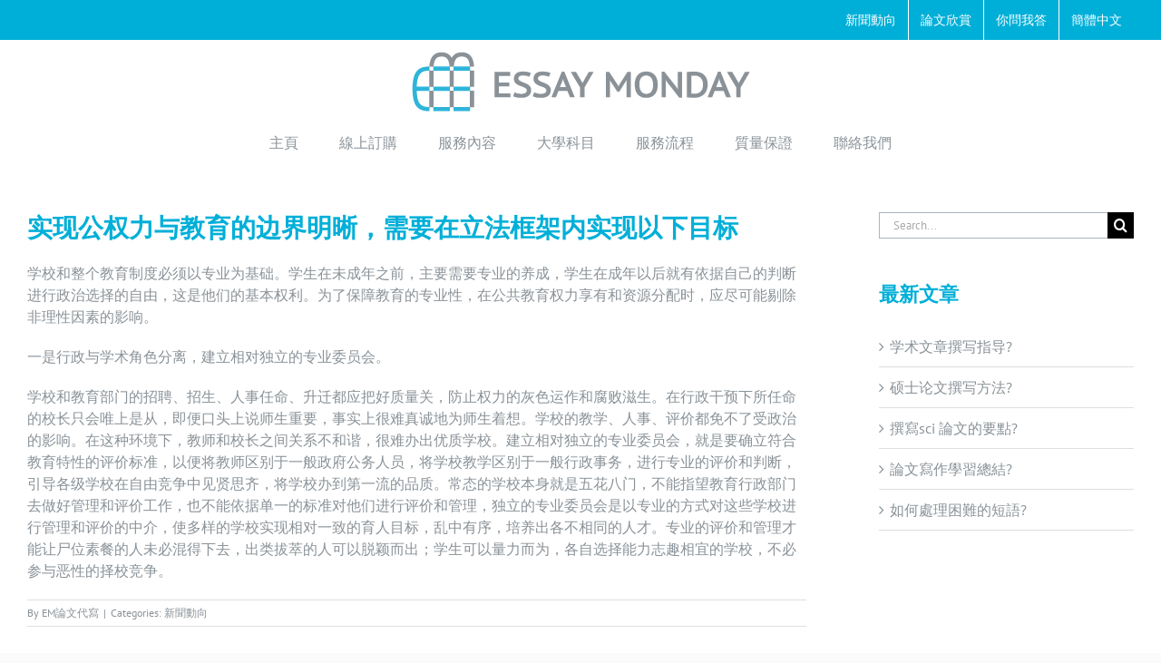

--- FILE ---
content_type: text/html; charset=UTF-8
request_url: https://www.essaymon.com/achieving-a-clear-boundary-between-public-power-and-education-requires-achieving-the-following-goals-within-the-legislative-framework.html
body_size: 17493
content:
<!DOCTYPE html>
<html class="avada-html-layout-boxed avada-html-header-position-top" lang="en-US" prefix="og: http://ogp.me/ns# fb: http://ogp.me/ns/fb#">
<head>
	<meta http-equiv="X-UA-Compatible" content="IE=edge" />
	<meta http-equiv="Content-Type" content="text/html; charset=utf-8"/>
	<meta name="viewport" content="width=device-width, initial-scale=1" />
	<meta name='robots' content='index, follow, max-image-preview:large, max-snippet:-1, max-video-preview:-1' />
	<style>img:is([sizes="auto" i], [sizes^="auto," i]) { contain-intrinsic-size: 3000px 1500px }</style>
	
	<!-- This site is optimized with the Yoast SEO plugin v26.8 - https://yoast.com/product/yoast-seo-wordpress/ -->
	<title>实现公权力与教育的边界明晰，需要在立法框架内实现以下目标 - Essay Monday 英國專業論文代寫輔導</title>
	<link rel="canonical" href="https://www.essaymon.com/achieving-a-clear-boundary-between-public-power-and-education-requires-achieving-the-following-goals-within-the-legislative-framework.html" />
	<meta property="og:locale" content="en_US" />
	<meta property="og:type" content="article" />
	<meta property="og:title" content="实现公权力与教育的边界明晰，需要在立法框架内实现以下目标 - Essay Monday 英國專業論文代寫輔導" />
	<meta property="og:description" content="学校和整个教育制度必须以专业为基础。学生在未成年之前，主要需要专业的养成，学生在成年以后就有依据自己的判断进行政治选择的自由，这是他们的基本权利。为了保障教育的专业性，在公共教育权力享有和资源分配时，应尽可能剔除非理性因素的影响。 一是行政与学术角色分离，建立相对独立的专业委员会。 学校和教育部门的招聘、招生、人事任命、升迁都应把好质量关，防止权力的灰色运作和腐败滋生。在行政干预下所任命的校长只会唯上是从，即便口头上说师生重要，事实上很难真诚地为师生着想。学校的教学、人事、评价都免不了受政治的影响。在这种环境下，教师和校长之间关系不和谐，很难办出优质学校。建立相对独立的专业委员会，就是要确立符合教育特性的评价标准，以便将教师区别于一般政府公务人员，将学校教学区别于一般行政事务，进行专业的评价和判断，引导各级学校在自由竞争中见贤思齐，将学校办到第一流的品质。常态的学校本身就是五花八门，不能指望教育行政部门去做好管理和评价工作，也不能依据单一的标准对他们进行评价和管理，独立的专业委员会是以专业的方式对这些学校进行管理和评价的中介，使多样的学校实现相对一致的育人目标，乱中有序，培养出各不相同的人才。专业的评价和管理才能让尸位素餐的人未必混得下去，出类拔萃的人可以脱颖而出；学生可以量力而为，各自选择能力志趣相宜的学校，不必参与恶性的择校竞争。" />
	<meta property="og:url" content="https://www.essaymon.com/achieving-a-clear-boundary-between-public-power-and-education-requires-achieving-the-following-goals-within-the-legislative-framework.html" />
	<meta property="og:site_name" content="Essay Monday 英國專業論文代寫輔導" />
	<meta property="article:published_time" content="2018-01-17T10:05:00+00:00" />
	<meta name="author" content="EM論文代寫" />
	<meta name="twitter:label1" content="Written by" />
	<meta name="twitter:data1" content="EM論文代寫" />
	<script type="application/ld+json" class="yoast-schema-graph">{"@context":"https://schema.org","@graph":[{"@type":"Article","@id":"https://www.essaymon.com/achieving-a-clear-boundary-between-public-power-and-education-requires-achieving-the-following-goals-within-the-legislative-framework.html#article","isPartOf":{"@id":"https://www.essaymon.com/achieving-a-clear-boundary-between-public-power-and-education-requires-achieving-the-following-goals-within-the-legislative-framework.html"},"author":{"name":"EM論文代寫","@id":"https://www.essaymon.com/#/schema/person/0d52557c20f166efe370d38513b06e69"},"headline":"实现公权力与教育的边界明晰，需要在立法框架内实现以下目标","datePublished":"2018-01-17T10:05:00+00:00","mainEntityOfPage":{"@id":"https://www.essaymon.com/achieving-a-clear-boundary-between-public-power-and-education-requires-achieving-the-following-goals-within-the-legislative-framework.html"},"wordCount":0,"articleSection":["新聞動向"],"inLanguage":"en-US"},{"@type":"WebPage","@id":"https://www.essaymon.com/achieving-a-clear-boundary-between-public-power-and-education-requires-achieving-the-following-goals-within-the-legislative-framework.html","url":"https://www.essaymon.com/achieving-a-clear-boundary-between-public-power-and-education-requires-achieving-the-following-goals-within-the-legislative-framework.html","name":"实现公权力与教育的边界明晰，需要在立法框架内实现以下目标 - Essay Monday 英國專業論文代寫輔導","isPartOf":{"@id":"https://www.essaymon.com/#website"},"datePublished":"2018-01-17T10:05:00+00:00","author":{"@id":"https://www.essaymon.com/#/schema/person/0d52557c20f166efe370d38513b06e69"},"breadcrumb":{"@id":"https://www.essaymon.com/achieving-a-clear-boundary-between-public-power-and-education-requires-achieving-the-following-goals-within-the-legislative-framework.html#breadcrumb"},"inLanguage":"en-US","potentialAction":[{"@type":"ReadAction","target":["https://www.essaymon.com/achieving-a-clear-boundary-between-public-power-and-education-requires-achieving-the-following-goals-within-the-legislative-framework.html"]}]},{"@type":"BreadcrumbList","@id":"https://www.essaymon.com/achieving-a-clear-boundary-between-public-power-and-education-requires-achieving-the-following-goals-within-the-legislative-framework.html#breadcrumb","itemListElement":[{"@type":"ListItem","position":1,"name":"Home","item":"https://www.essaymon.com/"},{"@type":"ListItem","position":2,"name":"新聞動向","item":"https://www.essaymon.com/news"},{"@type":"ListItem","position":3,"name":"实现公权力与教育的边界明晰，需要在立法框架内实现以下目标"}]},{"@type":"WebSite","@id":"https://www.essaymon.com/#website","url":"https://www.essaymon.com/","name":"Essay Monday 英國專業論文代寫輔導","description":"專業論文代寫，論文輔導專家幫助華人留學生理解知識","potentialAction":[{"@type":"SearchAction","target":{"@type":"EntryPoint","urlTemplate":"https://www.essaymon.com/?s={search_term_string}"},"query-input":{"@type":"PropertyValueSpecification","valueRequired":true,"valueName":"search_term_string"}}],"inLanguage":"en-US"},{"@type":"Person","@id":"https://www.essaymon.com/#/schema/person/0d52557c20f166efe370d38513b06e69","name":"EM論文代寫","image":{"@type":"ImageObject","inLanguage":"en-US","@id":"https://www.essaymon.com/#/schema/person/image/","url":"https://secure.gravatar.com/avatar/91409f93ba2bc191cdb075fa22203ed6a13869f8a1afdd979a6eda34cebe17ad?s=96&d=mm&r=g","contentUrl":"https://secure.gravatar.com/avatar/91409f93ba2bc191cdb075fa22203ed6a13869f8a1afdd979a6eda34cebe17ad?s=96&d=mm&r=g","caption":"EM論文代寫"},"url":"https://www.essaymon.com/author/emposter"}]}</script>
	<!-- / Yoast SEO plugin. -->


<link rel="alternate" type="application/rss+xml" title="Essay Monday 英國專業論文代寫輔導 &raquo; Feed" href="https://www.essaymon.com/feed" />
<link rel="alternate" type="application/rss+xml" title="Essay Monday 英國專業論文代寫輔導 &raquo; Comments Feed" href="https://www.essaymon.com/comments/feed" />
					<link rel="shortcut icon" href="https://www.essaymon.com/wp-content/uploads/2016/06/favicon.png" type="image/x-icon" />
		
					<!-- Apple Touch Icon -->
			<link rel="apple-touch-icon" sizes="180x180" href="https://www.essaymon.com/wp-content/uploads/2015/08/logo-114x114.png">
		
					<!-- Android Icon -->
			<link rel="icon" sizes="192x192" href="https://www.essaymon.com/wp-content/uploads/2015/08/logo-57x57.png">
		
					<!-- MS Edge Icon -->
			<meta name="msapplication-TileImage" content="https://www.essaymon.com/wp-content/uploads/2015/08/logo-72x72.png">
				
		<meta property="og:title" content="实现公权力与教育的边界明晰，需要在立法框架内实现以下目标"/>
		<meta property="og:type" content="article"/>
		<meta property="og:url" content="https://www.essaymon.com/achieving-a-clear-boundary-between-public-power-and-education-requires-achieving-the-following-goals-within-the-legislative-framework.html"/>
		<meta property="og:site_name" content="Essay Monday 英國專業論文代寫輔導"/>
		<meta property="og:description" content="学校和整个教育制度必须以专业为基础。学生在未成年之前，主要需要专业的养成，学生在成年以后就有依据自己的判断进行政治选择的自由，这是他们的基本权利。为了保障教育的专业性，在公共教育权力享有和资源分配时，应尽可能剔除非理性因素的影响。

一是行政与学术角色分离，建立相对独立的专业委员会。

学校和教育部门的招聘、招生、人事任命、升迁都应把好质量关，防止权力的灰色运作和腐败滋生。在行政干预下所任命的校长只会唯上是从，即便口头上说师生重要，事实上很难真诚地为师生着想。学校的教学、人事、评价都免不了受政治的影响。在这种环境下，教师和校长之间关系不和谐，很难办出优质学校。建立相对独立的专业委员会，就是要确立符合教育特性的评价标准，以便将教师区别于一般政府公务人员，将学校教学区别于一般行政事务，进行专业的评价和判断，引导各级学校在自由竞争中见贤思齐，将学校办到第一流的品质。常态的学校本身就是五花八门，不能指望教育行政部门去做好管理和评价工作，也不能依据单一的标准对他们进行评价和管理，独立的专业委员会是以专业的方式对这些学校进行管理和评价的中介，使多样的学校实现相对一致的育人目标，乱中有序，培养出各不相同的人才。专业的评价和管理才能让尸位素餐的人未必混得下去，出类拔萃的人可以脱颖而出；学生可以量力而为，各自选择能力志趣相宜的学校，不必参与恶性的择校竞争。"/>

									<meta property="og:image" content="https://www.essaymon.com/wp-content/uploads/2015/08/logo-sticky.png"/>
							<link rel='stylesheet' id='fusion-dynamic-css-css' href='https://www.essaymon.com/wp-content/uploads/fusion-styles/ba77e6330a117969f101eed3aeafca4f.min.css?ver=3.9.1' type='text/css' media='all' />
<script type="a5a8b3fa3d34c79e194fb196-text/javascript" src="https://www.essaymon.com/wp-includes/js/jquery/jquery.min.js?ver=3.7.1" id="jquery-core-js"></script>
<script type="a5a8b3fa3d34c79e194fb196-text/javascript" src="https://www.essaymon.com/wp-includes/js/jquery/jquery-migrate.min.js?ver=3.4.1" id="jquery-migrate-js"></script>
<script type="a5a8b3fa3d34c79e194fb196-text/javascript" id="file_uploads_nfpluginsettings-js-extra">
/* <![CDATA[ */
var params = {"clearLogRestUrl":"https:\/\/www.essaymon.com\/wp-json\/nf-file-uploads\/debug-log\/delete-all","clearLogButtonId":"file_uploads_clear_debug_logger","downloadLogRestUrl":"https:\/\/www.essaymon.com\/wp-json\/nf-file-uploads\/debug-log\/get-all","downloadLogButtonId":"file_uploads_download_debug_logger"};
/* ]]> */
</script>
<script type="a5a8b3fa3d34c79e194fb196-text/javascript" src="https://www.essaymon.com/wp-content/plugins/ninja-forms-uploads/assets/js/nfpluginsettings.js?ver=3.3.23" id="file_uploads_nfpluginsettings-js"></script>
<script type="a5a8b3fa3d34c79e194fb196-text/javascript" src="https://www.essaymon.com/wp-content/plugins/revslider/public/assets/js/rbtools.min.js?ver=6.6.7" async id="tp-tools-js"></script>
<script type="a5a8b3fa3d34c79e194fb196-text/javascript" src="https://www.essaymon.com/wp-content/plugins/revslider/public/assets/js/rs6.min.js?ver=6.6.7" async id="revmin-js"></script>
<link rel="https://api.w.org/" href="https://www.essaymon.com/wp-json/" /><link rel="alternate" title="JSON" type="application/json" href="https://www.essaymon.com/wp-json/wp/v2/posts/4688" /><link rel="EditURI" type="application/rsd+xml" title="RSD" href="https://www.essaymon.com/xmlrpc.php?rsd" />
<link rel='shortlink' href='https://www.essaymon.com/?p=4688' />
<link rel="alternate" title="oEmbed (JSON)" type="application/json+oembed" href="https://www.essaymon.com/wp-json/oembed/1.0/embed?url=https%3A%2F%2Fwww.essaymon.com%2Fachieving-a-clear-boundary-between-public-power-and-education-requires-achieving-the-following-goals-within-the-legislative-framework.html" />
<link rel="alternate" title="oEmbed (XML)" type="text/xml+oembed" href="https://www.essaymon.com/wp-json/oembed/1.0/embed?url=https%3A%2F%2Fwww.essaymon.com%2Fachieving-a-clear-boundary-between-public-power-and-education-requires-achieving-the-following-goals-within-the-legislative-framework.html&#038;format=xml" />
<style type="text/css" id="css-fb-visibility">@media screen and (max-width: 640px){.fusion-no-small-visibility{display:none !important;}body .sm-text-align-center{text-align:center !important;}body .sm-text-align-left{text-align:left !important;}body .sm-text-align-right{text-align:right !important;}body .sm-flex-align-center{justify-content:center !important;}body .sm-flex-align-flex-start{justify-content:flex-start !important;}body .sm-flex-align-flex-end{justify-content:flex-end !important;}body .sm-mx-auto{margin-left:auto !important;margin-right:auto !important;}body .sm-ml-auto{margin-left:auto !important;}body .sm-mr-auto{margin-right:auto !important;}body .fusion-absolute-position-small{position:absolute;top:auto;width:100%;}.awb-sticky.awb-sticky-small{ position: sticky; top: var(--awb-sticky-offset,0); }}@media screen and (min-width: 641px) and (max-width: 1024px){.fusion-no-medium-visibility{display:none !important;}body .md-text-align-center{text-align:center !important;}body .md-text-align-left{text-align:left !important;}body .md-text-align-right{text-align:right !important;}body .md-flex-align-center{justify-content:center !important;}body .md-flex-align-flex-start{justify-content:flex-start !important;}body .md-flex-align-flex-end{justify-content:flex-end !important;}body .md-mx-auto{margin-left:auto !important;margin-right:auto !important;}body .md-ml-auto{margin-left:auto !important;}body .md-mr-auto{margin-right:auto !important;}body .fusion-absolute-position-medium{position:absolute;top:auto;width:100%;}.awb-sticky.awb-sticky-medium{ position: sticky; top: var(--awb-sticky-offset,0); }}@media screen and (min-width: 1025px){.fusion-no-large-visibility{display:none !important;}body .lg-text-align-center{text-align:center !important;}body .lg-text-align-left{text-align:left !important;}body .lg-text-align-right{text-align:right !important;}body .lg-flex-align-center{justify-content:center !important;}body .lg-flex-align-flex-start{justify-content:flex-start !important;}body .lg-flex-align-flex-end{justify-content:flex-end !important;}body .lg-mx-auto{margin-left:auto !important;margin-right:auto !important;}body .lg-ml-auto{margin-left:auto !important;}body .lg-mr-auto{margin-right:auto !important;}body .fusion-absolute-position-large{position:absolute;top:auto;width:100%;}.awb-sticky.awb-sticky-large{ position: sticky; top: var(--awb-sticky-offset,0); }}</style><meta name="generator" content="Powered by Slider Revolution 6.6.7 - responsive, Mobile-Friendly Slider Plugin for WordPress with comfortable drag and drop interface." />
<script type="a5a8b3fa3d34c79e194fb196-text/javascript">function setREVStartSize(e){
			//window.requestAnimationFrame(function() {
				window.RSIW = window.RSIW===undefined ? window.innerWidth : window.RSIW;
				window.RSIH = window.RSIH===undefined ? window.innerHeight : window.RSIH;
				try {
					var pw = document.getElementById(e.c).parentNode.offsetWidth,
						newh;
					pw = pw===0 || isNaN(pw) || (e.l=="fullwidth" || e.layout=="fullwidth") ? window.RSIW : pw;
					e.tabw = e.tabw===undefined ? 0 : parseInt(e.tabw);
					e.thumbw = e.thumbw===undefined ? 0 : parseInt(e.thumbw);
					e.tabh = e.tabh===undefined ? 0 : parseInt(e.tabh);
					e.thumbh = e.thumbh===undefined ? 0 : parseInt(e.thumbh);
					e.tabhide = e.tabhide===undefined ? 0 : parseInt(e.tabhide);
					e.thumbhide = e.thumbhide===undefined ? 0 : parseInt(e.thumbhide);
					e.mh = e.mh===undefined || e.mh=="" || e.mh==="auto" ? 0 : parseInt(e.mh,0);
					if(e.layout==="fullscreen" || e.l==="fullscreen")
						newh = Math.max(e.mh,window.RSIH);
					else{
						e.gw = Array.isArray(e.gw) ? e.gw : [e.gw];
						for (var i in e.rl) if (e.gw[i]===undefined || e.gw[i]===0) e.gw[i] = e.gw[i-1];
						e.gh = e.el===undefined || e.el==="" || (Array.isArray(e.el) && e.el.length==0)? e.gh : e.el;
						e.gh = Array.isArray(e.gh) ? e.gh : [e.gh];
						for (var i in e.rl) if (e.gh[i]===undefined || e.gh[i]===0) e.gh[i] = e.gh[i-1];
											
						var nl = new Array(e.rl.length),
							ix = 0,
							sl;
						e.tabw = e.tabhide>=pw ? 0 : e.tabw;
						e.thumbw = e.thumbhide>=pw ? 0 : e.thumbw;
						e.tabh = e.tabhide>=pw ? 0 : e.tabh;
						e.thumbh = e.thumbhide>=pw ? 0 : e.thumbh;
						for (var i in e.rl) nl[i] = e.rl[i]<window.RSIW ? 0 : e.rl[i];
						sl = nl[0];
						for (var i in nl) if (sl>nl[i] && nl[i]>0) { sl = nl[i]; ix=i;}
						var m = pw>(e.gw[ix]+e.tabw+e.thumbw) ? 1 : (pw-(e.tabw+e.thumbw)) / (e.gw[ix]);
						newh =  (e.gh[ix] * m) + (e.tabh + e.thumbh);
					}
					var el = document.getElementById(e.c);
					if (el!==null && el) el.style.height = newh+"px";
					el = document.getElementById(e.c+"_wrapper");
					if (el!==null && el) {
						el.style.height = newh+"px";
						el.style.display = "block";
					}
				} catch(e){
					console.log("Failure at Presize of Slider:" + e)
				}
			//});
		  };</script>
		<script type="a5a8b3fa3d34c79e194fb196-text/javascript">
			var doc = document.documentElement;
			doc.setAttribute( 'data-useragent', navigator.userAgent );
		</script>
		<script type="a5a8b3fa3d34c79e194fb196-text/javascript">
  (function(i,s,o,g,r,a,m){i['GoogleAnalyticsObject']=r;i[r]=i[r]||function(){
  (i[r].q=i[r].q||[]).push(arguments)},i[r].l=1*new Date();a=s.createElement(o),
  m=s.getElementsByTagName(o)[0];a.async=1;a.src=g;m.parentNode.insertBefore(a,m)
  })(window,document,'script','//www.google-analytics.com/analytics.js','ga');

  ga('create', 'UA-57433109-9', 'auto');
  ga('send', 'pageview');

</script>
	</head>

<body class="wp-singular post-template-default single single-post postid-4688 single-format-standard wp-theme-Avada wp-child-theme-Avada-Child-Theme has-sidebar fusion-image-hovers fusion-pagination-sizing fusion-button_type-flat fusion-button_span-no fusion-button_gradient-linear avada-image-rollover-circle-yes avada-image-rollover-no fusion-has-button-gradient fusion-body ltr no-mobile-slidingbar no-desktop-totop no-mobile-totop fusion-disable-outline fusion-sub-menu-fade mobile-logo-pos-center layout-boxed-mode avada-has-boxed-modal-shadow-none layout-scroll-offset-full avada-has-zero-margin-offset-top fusion-top-header menu-text-align-center mobile-menu-design-modern fusion-show-pagination-text fusion-header-layout-v5 avada-responsive avada-footer-fx-bg-parallax avada-menu-highlight-style-bar fusion-search-form-classic fusion-main-menu-search-dropdown fusion-avatar-square avada-sticky-shrinkage avada-dropdown-styles avada-blog-layout-grid avada-blog-archive-layout-grid avada-header-shadow-no avada-menu-icon-position-left avada-has-megamenu-shadow avada-has-mainmenu-dropdown-divider avada-has-pagetitle-100-width avada-has-breadcrumb-mobile-hidden avada-has-titlebar-hide avada-has-pagination-padding avada-flyout-menu-direction-fade avada-ec-views-v1" data-awb-post-id="4688">
		<a class="skip-link screen-reader-text" href="#content">Skip to content</a>

	<div id="boxed-wrapper">
									
		<div id="wrapper" class="fusion-wrapper">
			<div id="home" style="position:relative;top:-1px;"></div>
							
					
			<header class="fusion-header-wrapper">
				<div class="fusion-header-v5 fusion-logo-alignment fusion-logo-center fusion-sticky-menu- fusion-sticky-logo-1 fusion-mobile-logo-1 fusion-sticky-menu-and-logo fusion-header-menu-align-center fusion-mobile-menu-design-modern">
					
<div class="fusion-secondary-header">
	<div class="fusion-row">
							<div class="fusion-alignright">
				<nav class="fusion-secondary-menu" role="navigation" aria-label="Secondary Menu"><ul id="menu-top-nav" class="menu"><li  id="menu-item-1783"  class="menu-item menu-item-type-post_type menu-item-object-page current_page_parent menu-item-1783"  data-item-id="1783"><a  href="https://www.essaymon.com/news" class="fusion-bar-highlight"><span class="menu-text">新聞動向</span></a></li><li  id="menu-item-1817"  class="menu-item menu-item-type-post_type menu-item-object-page menu-item-1817"  data-item-id="1817"><a  href="https://www.essaymon.com/free-essays" class="fusion-bar-highlight"><span class="menu-text">論文欣賞</span></a></li><li  id="menu-item-1782"  class="menu-item menu-item-type-post_type menu-item-object-page menu-item-1782"  data-item-id="1782"><a  href="https://www.essaymon.com/faqs" class="fusion-bar-highlight"><span class="menu-text">你問我答</span></a></li><li  id="menu-item-1826"  class="menu-item menu-item-type-custom menu-item-object-custom menu-item-1826"  data-item-id="1826"><a  href="https://www.essaymon.com/sc/" class="fusion-bar-highlight"><span class="menu-text">簡體中文</span></a></li></ul></nav><nav class="fusion-mobile-nav-holder fusion-mobile-menu-text-align-left" aria-label="Secondary Mobile Menu"></nav>			</div>
			</div>
</div>
<div class="fusion-header-sticky-height"></div>
<div class="fusion-sticky-header-wrapper"> <!-- start fusion sticky header wrapper -->
	<div class="fusion-header">
		<div class="fusion-row">
							<div class="fusion-logo" data-margin-top="10px" data-margin-bottom="10px" data-margin-left="0px" data-margin-right="0px">
			<a class="fusion-logo-link"  href="https://www.essaymon.com/" >

						<!-- standard logo -->
			<img src="https://www.essaymon.com/wp-content/uploads/2015/08/logo-sticky.png" srcset="https://www.essaymon.com/wp-content/uploads/2015/08/logo-sticky.png 1x, https://www.essaymon.com/wp-content/uploads/2015/08/logo-sticky@2x.png 2x" width="375" height="72" style="max-height:72px;height:auto;" alt="Essay Monday 英國專業論文代寫輔導 Logo" data-retina_logo_url="https://www.essaymon.com/wp-content/uploads/2015/08/logo-sticky@2x.png" class="fusion-standard-logo" />

											<!-- mobile logo -->
				<img src="https://www.essaymon.com/wp-content/uploads/2015/09/logo-new-21.svg" srcset="https://www.essaymon.com/wp-content/uploads/2015/09/logo-new-21.svg 1x" width="" height="" alt="Essay Monday 英國專業論文代寫輔導 Logo" data-retina_logo_url="" class="fusion-mobile-logo" />
			
											<!-- sticky header logo -->
				<img src="https://www.essaymon.com/wp-content/uploads/2015/09/logo-new-21.svg" srcset="https://www.essaymon.com/wp-content/uploads/2015/09/logo-new-21.svg 1x" width="" height="" alt="Essay Monday 英國專業論文代寫輔導 Logo" data-retina_logo_url="" class="fusion-sticky-logo" />
					</a>
		</div>
								<div class="fusion-mobile-menu-icons">
							<a href="#" class="fusion-icon awb-icon-bars" aria-label="Toggle mobile menu" aria-expanded="false"></a>
		
		
		
			</div>
			
					</div>
	</div>
	<div class="fusion-secondary-main-menu">
		<div class="fusion-row">
			<nav class="fusion-main-menu" aria-label="Main Menu"><ul id="menu-main-nav" class="fusion-menu"><li  id="menu-item-68"  class="menu-item menu-item-type-post_type menu-item-object-page menu-item-home menu-item-68"  data-item-id="68"><a  href="https://www.essaymon.com/" class="fusion-bar-highlight"><span class="menu-text">主頁</span></a></li><li  id="menu-item-118"  class="menu-item menu-item-type-post_type menu-item-object-page menu-item-118"  data-item-id="118"><a  href="https://www.essaymon.com/order" class="fusion-bar-highlight"><span class="menu-text">線上訂購</span></a></li><li  id="menu-item-67"  class="menu-item menu-item-type-post_type menu-item-object-page menu-item-67"  data-item-id="67"><a  href="https://www.essaymon.com/services" class="fusion-bar-highlight"><span class="menu-text">服務內容</span></a></li><li  id="menu-item-66"  class="menu-item menu-item-type-post_type menu-item-object-page menu-item-66"  data-item-id="66"><a  href="https://www.essaymon.com/course-subjects" class="fusion-bar-highlight"><span class="menu-text">大學科目</span></a></li><li  id="menu-item-65"  class="menu-item menu-item-type-post_type menu-item-object-page menu-item-65"  data-item-id="65"><a  href="https://www.essaymon.com/procedures" class="fusion-bar-highlight"><span class="menu-text">服務流程</span></a></li><li  id="menu-item-64"  class="menu-item menu-item-type-post_type menu-item-object-page menu-item-64"  data-item-id="64"><a  href="https://www.essaymon.com/guarantees" class="fusion-bar-highlight"><span class="menu-text">質量保證</span></a></li><li  id="menu-item-63"  class="menu-item menu-item-type-post_type menu-item-object-page menu-item-63"  data-item-id="63"><a  href="https://www.essaymon.com/contact-us" class="fusion-bar-highlight"><span class="menu-text">聯絡我們</span></a></li></ul></nav>
<nav class="fusion-mobile-nav-holder fusion-mobile-menu-text-align-left" aria-label="Main Menu Mobile"></nav>

					</div>
	</div>
</div> <!-- end fusion sticky header wrapper -->
				</div>
				<div class="fusion-clearfix"></div>
			</header>
								
							<div id="sliders-container" class="fusion-slider-visibility">
					</div>
				
					
							
			
						<main id="main" class="clearfix ">
				<div class="fusion-row" style="">

<section id="content" style="float: left;">
	
					<article id="post-4688" class="post post-4688 type-post status-publish format-standard hentry category-news">
						
				
															<h1 class="entry-title fusion-post-title">实现公权力与教育的边界明晰，需要在立法框架内实现以下目标</h1>										<div class="post-content">
				<p>学校和整个教育制度必须以专业为基础。学生在未成年之前，主要需要专业的养成，学生在成年以后就有依据自己的判断进行政治选择的自由，这是他们的基本权利。为了保障教育的专业性，在公共教育权力享有和资源分配时，应尽可能剔除非理性因素的影响。</p>
<p>一是行政与学术角色分离，建立相对独立的专业委员会。</p>
<p>学校和教育部门的招聘、招生、人事任命、升迁都应把好质量关，防止权力的灰色运作和腐败滋生。在行政干预下所任命的校长只会唯上是从，即便口头上说师生重要，事实上很难真诚地为师生着想。学校的教学、人事、评价都免不了受政治的影响。在这种环境下，教师和校长之间关系不和谐，很难办出优质学校。建立相对独立的专业委员会，就是要确立符合教育特性的评价标准，以便将教师区别于一般政府公务人员，将学校教学区别于一般行政事务，进行专业的评价和判断，引导各级学校在自由竞争中见贤思齐，将学校办到第一流的品质。常态的学校本身就是五花八门，不能指望教育行政部门去做好管理和评价工作，也不能依据单一的标准对他们进行评价和管理，独立的专业委员会是以专业的方式对这些学校进行管理和评价的中介，使多样的学校实现相对一致的育人目标，乱中有序，培养出各不相同的人才。专业的评价和管理才能让尸位素餐的人未必混得下去，出类拔萃的人可以脱颖而出；学生可以量力而为，各自选择能力志趣相宜的学校，不必参与恶性的择校竞争。</p>
							</div>

												<div class="fusion-meta-info"><div class="fusion-meta-info-wrapper"><span class="updated rich-snippet-hidden">2018-01-04T10:49:57+00:00</span>By <span class="vcard"><span class="fn"><a href="https://www.essaymon.com/author/emposter" title="Posts by EM論文代寫" rel="author">EM論文代寫</a></span></span><span class="fusion-inline-sep">|</span>Categories: <a href="https://www.essaymon.com/category/news" rel="category tag">新聞動向</a><span class="fusion-inline-sep">|</span></div></div>													<div class="fusion-sharing-box fusion-theme-sharing-box fusion-single-sharing-box">
		<h4>Share This Story, Choose Your Platform!</h4>
		<div class="fusion-social-networks"><div class="fusion-social-networks-wrapper"><a  class="fusion-social-network-icon fusion-tooltip fusion-facebook awb-icon-facebook" style="color:var(--sharing_social_links_icon_color);" data-placement="top" data-title="Facebook" data-toggle="tooltip" title="Facebook" href="https://www.facebook.com/sharer.php?u=https%3A%2F%2Fwww.essaymon.com%2Fachieving-a-clear-boundary-between-public-power-and-education-requires-achieving-the-following-goals-within-the-legislative-framework.html&amp;t=%E5%AE%9E%E7%8E%B0%E5%85%AC%E6%9D%83%E5%8A%9B%E4%B8%8E%E6%95%99%E8%82%B2%E7%9A%84%E8%BE%B9%E7%95%8C%E6%98%8E%E6%99%B0%EF%BC%8C%E9%9C%80%E8%A6%81%E5%9C%A8%E7%AB%8B%E6%B3%95%E6%A1%86%E6%9E%B6%E5%86%85%E5%AE%9E%E7%8E%B0%E4%BB%A5%E4%B8%8B%E7%9B%AE%E6%A0%87" target="_blank" rel="noreferrer nofollow"><span class="screen-reader-text">Facebook</span></a><a  class="fusion-social-network-icon fusion-tooltip fusion-twitter awb-icon-twitter" style="color:var(--sharing_social_links_icon_color);" data-placement="top" data-title="Twitter" data-toggle="tooltip" title="Twitter" href="https://twitter.com/share?url=https%3A%2F%2Fwww.essaymon.com%2Fachieving-a-clear-boundary-between-public-power-and-education-requires-achieving-the-following-goals-within-the-legislative-framework.html&amp;text=%E5%AE%9E%E7%8E%B0%E5%85%AC%E6%9D%83%E5%8A%9B%E4%B8%8E%E6%95%99%E8%82%B2%E7%9A%84%E8%BE%B9%E7%95%8C%E6%98%8E%E6%99%B0%EF%BC%8C%E9%9C%80%E8%A6%81%E5%9C%A8%E7%AB%8B%E6%B3%95%E6%A1%86%E6%9E%B6%E5%86%85%E5%AE%9E%E7%8E%B0%E4%BB%A5%E4%B8%8B%E7%9B%AE%E6%A0%87" target="_blank" rel="noopener noreferrer nofollow"><span class="screen-reader-text">Twitter</span></a><a  class="fusion-social-network-icon fusion-tooltip fusion-reddit awb-icon-reddit" style="color:var(--sharing_social_links_icon_color);" data-placement="top" data-title="Reddit" data-toggle="tooltip" title="Reddit" href="https://reddit.com/submit?url=https://www.essaymon.com/achieving-a-clear-boundary-between-public-power-and-education-requires-achieving-the-following-goals-within-the-legislative-framework.html&amp;title=%E5%AE%9E%E7%8E%B0%E5%85%AC%E6%9D%83%E5%8A%9B%E4%B8%8E%E6%95%99%E8%82%B2%E7%9A%84%E8%BE%B9%E7%95%8C%E6%98%8E%E6%99%B0%EF%BC%8C%E9%9C%80%E8%A6%81%E5%9C%A8%E7%AB%8B%E6%B3%95%E6%A1%86%E6%9E%B6%E5%86%85%E5%AE%9E%E7%8E%B0%E4%BB%A5%E4%B8%8B%E7%9B%AE%E6%A0%87" target="_blank" rel="noopener noreferrer nofollow"><span class="screen-reader-text">Reddit</span></a><a  class="fusion-social-network-icon fusion-tooltip fusion-linkedin awb-icon-linkedin" style="color:var(--sharing_social_links_icon_color);" data-placement="top" data-title="LinkedIn" data-toggle="tooltip" title="LinkedIn" href="https://www.linkedin.com/shareArticle?mini=true&amp;url=https%3A%2F%2Fwww.essaymon.com%2Fachieving-a-clear-boundary-between-public-power-and-education-requires-achieving-the-following-goals-within-the-legislative-framework.html&amp;title=%E5%AE%9E%E7%8E%B0%E5%85%AC%E6%9D%83%E5%8A%9B%E4%B8%8E%E6%95%99%E8%82%B2%E7%9A%84%E8%BE%B9%E7%95%8C%E6%98%8E%E6%99%B0%EF%BC%8C%E9%9C%80%E8%A6%81%E5%9C%A8%E7%AB%8B%E6%B3%95%E6%A1%86%E6%9E%B6%E5%86%85%E5%AE%9E%E7%8E%B0%E4%BB%A5%E4%B8%8B%E7%9B%AE%E6%A0%87&amp;summary=%E5%AD%A6%E6%A0%A1%E5%92%8C%E6%95%B4%E4%B8%AA%E6%95%99%E8%82%B2%E5%88%B6%E5%BA%A6%E5%BF%85%E9%A1%BB%E4%BB%A5%E4%B8%93%E4%B8%9A%E4%B8%BA%E5%9F%BA%E7%A1%80%E3%80%82%E5%AD%A6%E7%94%9F%E5%9C%A8%E6%9C%AA%E6%88%90%E5%B9%B4%E4%B9%8B%E5%89%8D%EF%BC%8C%E4%B8%BB%E8%A6%81%E9%9C%80%E8%A6%81%E4%B8%93%E4%B8%9A%E7%9A%84%E5%85%BB%E6%88%90%EF%BC%8C%E5%AD%A6%E7%94%9F%E5%9C%A8%E6%88%90%E5%B9%B4%E4%BB%A5%E5%90%8E%E5%B0%B1%E6%9C%89%E4%BE%9D%E6%8D%AE%E8%87%AA%E5%B7%B1%E7%9A%84%E5%88%A4%E6%96%AD%E8%BF%9B%E8%A1%8C%E6%94%BF%E6%B2%BB%E9%80%89%E6%8B%A9%E7%9A%84%E8%87%AA%E7%94%B1%EF%BC%8C%E8%BF%99%E6%98%AF%E4%BB%96%E4%BB%AC%E7%9A%84%E5%9F%BA%E6%9C%AC%E6%9D%83%E5%88%A9%E3%80%82%E4%B8%BA%E4%BA%86%E4%BF%9D%E9%9A%9C%E6%95%99%E8%82%B2%E7%9A%84%E4%B8%93%E4%B8%9A%E6%80%A7%EF%BC%8C%E5%9C%A8%E5%85%AC%E5%85%B1%E6%95%99%E8%82%B2%E6%9D%83%E5%8A%9B%E4%BA%AB%E6%9C%89%E5%92%8C%E8%B5%84%E6%BA%90%E5%88%86%E9%85%8D%E6%97%B6%EF%BC%8C%E5%BA%94%E5%B0%BD%E5%8F%AF%E8%83%BD%E5%89%94%E9%99%A4%E9%9D%9E%E7%90%86%E6%80%A7%E5%9B%A0%E7%B4%A0%E7%9A%84%E5%BD%B1%E5%93%8D%E3%80%82%0D%0A%0D%0A%E4%B8%80%E6%98%AF%E8%A1%8C%E6%94%BF%E4%B8%8E%E5%AD%A6%E6%9C%AF%E8%A7%92%E8%89%B2%E5%88%86%E7%A6%BB%EF%BC%8C%E5%BB%BA%E7%AB%8B%E7%9B%B8%E5%AF%B9%E7%8B%AC%E7%AB%8B%E7%9A%84%E4%B8%93%E4%B8%9A%E5%A7%94%E5%91%98%E4%BC%9A%E3%80%82%0D%0A%0D%0A%E5%AD%A6%E6%A0%A1%E5%92%8C%E6%95%99%E8%82%B2%E9%83%A8%E9%97%A8%E7%9A%84%E6%8B%9B%E8%81%98%E3%80%81%E6%8B%9B%E7%94%9F%E3%80%81%E4%BA%BA%E4%BA%8B%E4%BB%BB%E5%91%BD%E3%80%81%E5%8D%87%E8%BF%81%E9%83%BD%E5%BA%94%E6%8A%8A%E5%A5%BD%E8%B4%A8%E9%87%8F%E5%85%B3%EF%BC%8C%E9%98%B2%E6%AD%A2%E6%9D%83%E5%8A%9B%E7%9A%84%E7%81%B0%E8%89%B2%E8%BF%90%E4%BD%9C%E5%92%8C%E8%85%90%E8%B4%A5%E6%BB%8B%E7%94%9F%E3%80%82%E5%9C%A8%E8%A1%8C%E6%94%BF%E5%B9%B2%E9%A2%84%E4%B8%8B%E6%89%80%E4%BB%BB%E5%91%BD%E7%9A%84%E6%A0%A1%E9%95%BF%E5%8F%AA%E4%BC%9A%E5%94%AF%E4%B8%8A%E6%98%AF%E4%BB%8E%EF%BC%8C%E5%8D%B3%E4%BE%BF%E5%8F%A3%E5%A4%B4%E4%B8%8A%E8%AF%B4%E5%B8%88%E7%94%9F%E9%87%8D%E8%A6%81%EF%BC%8C%E4%BA%8B%E5%AE%9E%E4%B8%8A%E5%BE%88%E9%9A%BE%E7%9C%9F%E8%AF%9A%E5%9C%B0%E4%B8%BA%E5%B8%88%E7%94%9F%E7%9D%80%E6%83%B3%E3%80%82%E5%AD%A6%E6%A0%A1%E7%9A%84%E6%95%99%E5%AD%A6%E3%80%81%E4%BA%BA%E4%BA%8B%E3%80%81%E8%AF%84%E4%BB%B7%E9%83%BD%E5%85%8D%E4%B8%8D%E4%BA%86%E5%8F%97%E6%94%BF%E6%B2%BB%E7%9A%84%E5%BD%B1" target="_blank" rel="noopener noreferrer nofollow"><span class="screen-reader-text">LinkedIn</span></a><a  class="fusion-social-network-icon fusion-tooltip fusion-tumblr awb-icon-tumblr" style="color:var(--sharing_social_links_icon_color);" data-placement="top" data-title="Tumblr" data-toggle="tooltip" title="Tumblr" href="https://www.tumblr.com/share/link?url=https%3A%2F%2Fwww.essaymon.com%2Fachieving-a-clear-boundary-between-public-power-and-education-requires-achieving-the-following-goals-within-the-legislative-framework.html&amp;name=%E5%AE%9E%E7%8E%B0%E5%85%AC%E6%9D%83%E5%8A%9B%E4%B8%8E%E6%95%99%E8%82%B2%E7%9A%84%E8%BE%B9%E7%95%8C%E6%98%8E%E6%99%B0%EF%BC%8C%E9%9C%80%E8%A6%81%E5%9C%A8%E7%AB%8B%E6%B3%95%E6%A1%86%E6%9E%B6%E5%86%85%E5%AE%9E%E7%8E%B0%E4%BB%A5%E4%B8%8B%E7%9B%AE%E6%A0%87&amp;description=%E5%AD%A6%E6%A0%A1%E5%92%8C%E6%95%B4%E4%B8%AA%E6%95%99%E8%82%B2%E5%88%B6%E5%BA%A6%E5%BF%85%E9%A1%BB%E4%BB%A5%E4%B8%93%E4%B8%9A%E4%B8%BA%E5%9F%BA%E7%A1%80%E3%80%82%E5%AD%A6%E7%94%9F%E5%9C%A8%E6%9C%AA%E6%88%90%E5%B9%B4%E4%B9%8B%E5%89%8D%EF%BC%8C%E4%B8%BB%E8%A6%81%E9%9C%80%E8%A6%81%E4%B8%93%E4%B8%9A%E7%9A%84%E5%85%BB%E6%88%90%EF%BC%8C%E5%AD%A6%E7%94%9F%E5%9C%A8%E6%88%90%E5%B9%B4%E4%BB%A5%E5%90%8E%E5%B0%B1%E6%9C%89%E4%BE%9D%E6%8D%AE%E8%87%AA%E5%B7%B1%E7%9A%84%E5%88%A4%E6%96%AD%E8%BF%9B%E8%A1%8C%E6%94%BF%E6%B2%BB%E9%80%89%E6%8B%A9%E7%9A%84%E8%87%AA%E7%94%B1%EF%BC%8C%E8%BF%99%E6%98%AF%E4%BB%96%E4%BB%AC%E7%9A%84%E5%9F%BA%E6%9C%AC%E6%9D%83%E5%88%A9%E3%80%82%E4%B8%BA%E4%BA%86%E4%BF%9D%E9%9A%9C%E6%95%99%E8%82%B2%E7%9A%84%E4%B8%93%E4%B8%9A%E6%80%A7%EF%BC%8C%E5%9C%A8%E5%85%AC%E5%85%B1%E6%95%99%E8%82%B2%E6%9D%83%E5%8A%9B%E4%BA%AB%E6%9C%89%E5%92%8C%E8%B5%84%E6%BA%90%E5%88%86%E9%85%8D%E6%97%B6%EF%BC%8C%E5%BA%94%E5%B0%BD%E5%8F%AF%E8%83%BD%E5%89%94%E9%99%A4%E9%9D%9E%E7%90%86%E6%80%A7%E5%9B%A0%E7%B4%A0%E7%9A%84%E5%BD%B1%E5%93%8D%E3%80%82%0D%0A%0D%0A%E4%B8%80%E6%98%AF%E8%A1%8C%E6%94%BF%E4%B8%8E%E5%AD%A6%E6%9C%AF%E8%A7%92%E8%89%B2%E5%88%86%E7%A6%BB%EF%BC%8C%E5%BB%BA%E7%AB%8B%E7%9B%B8%E5%AF%B9%E7%8B%AC%E7%AB%8B%E7%9A%84%E4%B8%93%E4%B8%9A%E5%A7%94%E5%91%98%E4%BC%9A%E3%80%82%0D%0A%0D%0A%E5%AD%A6%E6%A0%A1%E5%92%8C%E6%95%99%E8%82%B2%E9%83%A8%E9%97%A8%E7%9A%84%E6%8B%9B%E8%81%98%E3%80%81%E6%8B%9B%E7%94%9F%E3%80%81%E4%BA%BA%E4%BA%8B%E4%BB%BB%E5%91%BD%E3%80%81%E5%8D%87%E8%BF%81%E9%83%BD%E5%BA%94%E6%8A%8A%E5%A5%BD%E8%B4%A8%E9%87%8F%E5%85%B3%EF%BC%8C%E9%98%B2%E6%AD%A2%E6%9D%83%E5%8A%9B%E7%9A%84%E7%81%B0%E8%89%B2%E8%BF%90%E4%BD%9C%E5%92%8C%E8%85%90%E8%B4%A5%E6%BB%8B%E7%94%9F%E3%80%82%E5%9C%A8%E8%A1%8C%E6%94%BF%E5%B9%B2%E9%A2%84%E4%B8%8B%E6%89%80%E4%BB%BB%E5%91%BD%E7%9A%84%E6%A0%A1%E9%95%BF%E5%8F%AA%E4%BC%9A%E5%94%AF%E4%B8%8A%E6%98%AF%E4%BB%8E%EF%BC%8C%E5%8D%B3%E4%BE%BF%E5%8F%A3%E5%A4%B4%E4%B8%8A%E8%AF%B4%E5%B8%88%E7%94%9F%E9%87%8D%E8%A6%81%EF%BC%8C%E4%BA%8B%E5%AE%9E%E4%B8%8A%E5%BE%88%E9%9A%BE%E7%9C%9F%E8%AF%9A%E5%9C%B0%E4%B8%BA%E5%B8%88%E7%94%9F%E7%9D%80%E6%83%B3%E3%80%82%E5%AD%A6%E6%A0%A1%E7%9A%84%E6%95%99%E5%AD%A6%E3%80%81%E4%BA%BA%E4%BA%8B%E3%80%81%E8%AF%84%E4%BB%B7%E9%83%BD%E5%85%8D%E4%B8%8D%E4%BA%86%E5%8F%97%E6%94%BF%E6%B2%BB%E7%9A%84%E5%BD%B1%E5%93%8D%E3%80%82%E5%9C%A8%E8%BF%99%E7%A7%8D%E7%8E%AF%E5%A2%83%E4%B8%8B%EF%BC%8C%E6%95%99%E5%B8%88%E5%92%8C%E6%A0%A1%E9%95%BF%E4%B9%8B%E9%97%B4%E5%85%B3%E7%B3%BB%E4%B8%8D%E5%92%8C%E8%B0%90%EF%BC%8C%E5%BE%88%E9%9A%BE%E5%8A%9E%E5%87%BA%E4%BC%98%E8%B4%A8%E5%AD%A6%E6%A0%A1%E3%80%82%E5%BB%BA%E7%AB%8B%E7%9B%B8%E5%AF%B9%E7%8B%AC%E7%AB%8B%E7%9A%84%E4%B8%93%E4%B8%9A%E5%A7%94%E5%91%98%E4%BC%9A%EF%BC%8C%E5%B0%B1%E6%98%AF%E8%A6%81%E7%A1%AE%E7%AB%8B%E7%AC%A6%E5%90%88%E6%95%99%E8%82%B2%E7%89%B9%E6%80%A7%E7%9A%84%E8%AF%84%E4%BB%B7%E6%A0%87%E5%87%86%EF%BC%8C%E4%BB%A5%E4%BE%BF%E5%B0%86%E6%95%99%E5%B8%88%E5%8C%BA%E5%88%AB%E4%BA%8E%E4%B8%80%E8%88%AC%E6%94%BF%E5%BA%9C%E5%85%AC%E5%8A%A1%E4%BA%BA%E5%91%98%EF%BC%8C%E5%B0%86%E5%AD%A6%E6%A0%A1%E6%95%99%E5%AD%A6%E5%8C%BA%E5%88%AB%E4%BA%8E%E4%B8%80%E8%88%AC%E8%A1%8C%E6%94%BF%E4%BA%8B%E5%8A%A1%EF%BC%8C%E8%BF%9B%E8%A1%8C%E4%B8%93%E4%B8%9A%E7%9A%84%E8%AF%84%E4%BB%B7%E5%92%8C%E5%88%A4%E6%96%AD%EF%BC%8C%E5%BC%95%E5%AF%BC%E5%90%84%E7%BA%A7%E5%AD%A6%E6%A0%A1%E5%9C%A8%E8%87%AA%E7%94%B1%E7%AB%9E%E4%BA%89%E4%B8%AD%E8%A7%81%E8%B4%A4%E6%80%9D%E9%BD%90%EF%BC%8C%E5%B0%86%E5%AD%A6%E6%A0%A1%E5%8A%9E%E5%88%B0%E7%AC%AC%E4%B8%80%E6%B5%81%E7%9A%84%E5%93%81%E8%B4%A8%E3%80%82%E5%B8%B8%E6%80%81%E7%9A%84%E5%AD%A6%E6%A0%A1%E6%9C%AC%E8%BA%AB%E5%B0%B1%E6%98%AF%E4%BA%94%E8%8A%B1%E5%85%AB%E9%97%A8%EF%BC%8C%E4%B8%8D%E8%83%BD%E6%8C%87%E6%9C%9B%E6%95%99%E8%82%B2%E8%A1%8C%E6%94%BF%E9%83%A8%E9%97%A8%E5%8E%BB%E5%81%9A%E5%A5%BD%E7%AE%A1%E7%90%86%E5%92%8C%E8%AF%84%E4%BB%B7%E5%B7%A5%E4%BD%9C%EF%BC%8C%E4%B9%9F%E4%B8%8D%E8%83%BD%E4%BE%9D%E6%8D%AE%E5%8D%95%E4%B8%80%E7%9A%84%E6%A0%87%E5%87%86%E5%AF%B9%E4%BB%96%E4%BB%AC%E8%BF%9B%E8%A1%8C%E8%AF%84%E4%BB%B7%E5%92%8C%E7%AE%A1%E7%90%86%EF%BC%8C%E7%8B%AC%E7%AB%8B%E7%9A%84%E4%B8%93%E4%B8%9A%E5%A7%94%E5%91%98%E4%BC%9A%E6%98%AF%E4%BB%A5%E4%B8%93%E4%B8%9A%E7%9A%84%E6%96%B9%E5%BC%8F%E5%AF%B9%E8%BF%99%E4%BA%9B%E5%AD%A6%E6%A0%A1%E8%BF%9B%E8%A1%8C%E7%AE%A1%E7%90%86%E5%92%8C%E8%AF%84%E4%BB%B7%E7%9A%84%E4%B8%AD%E4%BB%8B%EF%BC%8C%E4%BD%BF%E5%A4%9A%E6%A0%B7%E7%9A%84%E5%AD%A6%E6%A0%A1%E5%AE%9E%E7%8E%B0%E7%9B%B8%E5%AF%B9%E4%B8%80%E8%87%B4%E7%9A%84%E8%82%B2%E4%BA%BA%E7%9B%AE%E6%A0%87%EF%BC%8C%E4%B9%B1%E4%B8%AD%E6%9C%89%E5%BA%8F%EF%BC%8C%E5%9F%B9%E5%85%BB%E5%87%BA%E5%90%84%E4%B8%8D%E7%9B%B8%E5%90%8C%E7%9A%84%E4%BA%BA%E6%89%8D%E3%80%82%E4%B8%93%E4%B8%9A%E7%9A%84%E8%AF%84%E4%BB%B7%E5%92%8C%E7%AE%A1%E7%90%86%E6%89%8D%E8%83%BD%E8%AE%A9%E5%B0%B8%E4%BD%8D%E7%B4%A0%E9%A4%90%E7%9A%84%E4%BA%BA%E6%9C%AA%E5%BF%85%E6%B7%B7%E5%BE%97%E4%B8%8B%E5%8E%BB%EF%BC%8C%E5%87%BA%E7%B1%BB%E6%8B%94%E8%90%83%E7%9A%84%E4%BA%BA%E5%8F%AF%E4%BB%A5%E8%84%B1%E9%A2%96%E8%80%8C%E5%87%BA%EF%BC%9B%E5%AD%A6%E7%94%9F%E5%8F%AF%E4%BB%A5%E9%87%8F%E5%8A%9B%E8%80%8C%E4%B8%BA%EF%BC%8C%E5%90%84%E8%87%AA%E9%80%89%E6%8B%A9%E8%83%BD%E5%8A%9B%E5%BF%97%E8%B6%A3%E7%9B%B8%E5%AE%9C%E7%9A%84%E5%AD%A6%E6%A0%A1%EF%BC%8C%E4%B8%8D%E5%BF%85%E5%8F%82%E4%B8%8E%E6%81%B6%E6%80%A7%E7%9A%84%E6%8B%A9%E6%A0%A1%E7%AB%9E%E4%BA%89%E3%80%82" target="_blank" rel="noopener noreferrer nofollow"><span class="screen-reader-text">Tumblr</span></a><a  class="fusion-social-network-icon fusion-tooltip fusion-pinterest awb-icon-pinterest" style="color:var(--sharing_social_links_icon_color);" data-placement="top" data-title="Pinterest" data-toggle="tooltip" title="Pinterest" href="https://pinterest.com/pin/create/button/?url=https%3A%2F%2Fwww.essaymon.com%2Fachieving-a-clear-boundary-between-public-power-and-education-requires-achieving-the-following-goals-within-the-legislative-framework.html&amp;description=%E5%AD%A6%E6%A0%A1%E5%92%8C%E6%95%B4%E4%B8%AA%E6%95%99%E8%82%B2%E5%88%B6%E5%BA%A6%E5%BF%85%E9%A1%BB%E4%BB%A5%E4%B8%93%E4%B8%9A%E4%B8%BA%E5%9F%BA%E7%A1%80%E3%80%82%E5%AD%A6%E7%94%9F%E5%9C%A8%E6%9C%AA%E6%88%90%E5%B9%B4%E4%B9%8B%E5%89%8D%EF%BC%8C%E4%B8%BB%E8%A6%81%E9%9C%80%E8%A6%81%E4%B8%93%E4%B8%9A%E7%9A%84%E5%85%BB%E6%88%90%EF%BC%8C%E5%AD%A6%E7%94%9F%E5%9C%A8%E6%88%90%E5%B9%B4%E4%BB%A5%E5%90%8E%E5%B0%B1%E6%9C%89%E4%BE%9D%E6%8D%AE%E8%87%AA%E5%B7%B1%E7%9A%84%E5%88%A4%E6%96%AD%E8%BF%9B%E8%A1%8C%E6%94%BF%E6%B2%BB%E9%80%89%E6%8B%A9%E7%9A%84%E8%87%AA%E7%94%B1%EF%BC%8C%E8%BF%99%E6%98%AF%E4%BB%96%E4%BB%AC%E7%9A%84%E5%9F%BA%E6%9C%AC%E6%9D%83%E5%88%A9%E3%80%82%E4%B8%BA%E4%BA%86%E4%BF%9D%E9%9A%9C%E6%95%99%E8%82%B2%E7%9A%84%E4%B8%93%E4%B8%9A%E6%80%A7%EF%BC%8C%E5%9C%A8%E5%85%AC%E5%85%B1%E6%95%99%E8%82%B2%E6%9D%83%E5%8A%9B%E4%BA%AB%E6%9C%89%E5%92%8C%E8%B5%84%E6%BA%90%E5%88%86%E9%85%8D%E6%97%B6%EF%BC%8C%E5%BA%94%E5%B0%BD%E5%8F%AF%E8%83%BD%E5%89%94%E9%99%A4%E9%9D%9E%E7%90%86%E6%80%A7%E5%9B%A0%E7%B4%A0%E7%9A%84%E5%BD%B1%E5%93%8D%E3%80%82%0D%0A%0D%0A%E4%B8%80%E6%98%AF%E8%A1%8C%E6%94%BF%E4%B8%8E%E5%AD%A6%E6%9C%AF%E8%A7%92%E8%89%B2%E5%88%86%E7%A6%BB%EF%BC%8C%E5%BB%BA%E7%AB%8B%E7%9B%B8%E5%AF%B9%E7%8B%AC%E7%AB%8B%E7%9A%84%E4%B8%93%E4%B8%9A%E5%A7%94%E5%91%98%E4%BC%9A%E3%80%82%0D%0A%0D%0A%E5%AD%A6%E6%A0%A1%E5%92%8C%E6%95%99%E8%82%B2%E9%83%A8%E9%97%A8%E7%9A%84%E6%8B%9B%E8%81%98%E3%80%81%E6%8B%9B%E7%94%9F%E3%80%81%E4%BA%BA%E4%BA%8B%E4%BB%BB%E5%91%BD%E3%80%81%E5%8D%87%E8%BF%81%E9%83%BD%E5%BA%94%E6%8A%8A%E5%A5%BD%E8%B4%A8%E9%87%8F%E5%85%B3%EF%BC%8C%E9%98%B2%E6%AD%A2%E6%9D%83%E5%8A%9B%E7%9A%84%E7%81%B0%E8%89%B2%E8%BF%90%E4%BD%9C%E5%92%8C%E8%85%90%E8%B4%A5%E6%BB%8B%E7%94%9F%E3%80%82%E5%9C%A8%E8%A1%8C%E6%94%BF%E5%B9%B2%E9%A2%84%E4%B8%8B%E6%89%80%E4%BB%BB%E5%91%BD%E7%9A%84%E6%A0%A1%E9%95%BF%E5%8F%AA%E4%BC%9A%E5%94%AF%E4%B8%8A%E6%98%AF%E4%BB%8E%EF%BC%8C%E5%8D%B3%E4%BE%BF%E5%8F%A3%E5%A4%B4%E4%B8%8A%E8%AF%B4%E5%B8%88%E7%94%9F%E9%87%8D%E8%A6%81%EF%BC%8C%E4%BA%8B%E5%AE%9E%E4%B8%8A%E5%BE%88%E9%9A%BE%E7%9C%9F%E8%AF%9A%E5%9C%B0%E4%B8%BA%E5%B8%88%E7%94%9F%E7%9D%80%E6%83%B3%E3%80%82%E5%AD%A6%E6%A0%A1%E7%9A%84%E6%95%99%E5%AD%A6%E3%80%81%E4%BA%BA%E4%BA%8B%E3%80%81%E8%AF%84%E4%BB%B7%E9%83%BD%E5%85%8D%E4%B8%8D%E4%BA%86%E5%8F%97%E6%94%BF%E6%B2%BB%E7%9A%84%E5%BD%B1%E5%93%8D%E3%80%82%E5%9C%A8%E8%BF%99%E7%A7%8D%E7%8E%AF%E5%A2%83%E4%B8%8B%EF%BC%8C%E6%95%99%E5%B8%88%E5%92%8C%E6%A0%A1%E9%95%BF%E4%B9%8B%E9%97%B4%E5%85%B3%E7%B3%BB%E4%B8%8D%E5%92%8C%E8%B0%90%EF%BC%8C%E5%BE%88%E9%9A%BE%E5%8A%9E%E5%87%BA%E4%BC%98%E8%B4%A8%E5%AD%A6%E6%A0%A1%E3%80%82%E5%BB%BA%E7%AB%8B%E7%9B%B8%E5%AF%B9%E7%8B%AC%E7%AB%8B%E7%9A%84%E4%B8%93%E4%B8%9A%E5%A7%94%E5%91%98%E4%BC%9A%EF%BC%8C%E5%B0%B1%E6%98%AF%E8%A6%81%E7%A1%AE%E7%AB%8B%E7%AC%A6%E5%90%88%E6%95%99%E8%82%B2%E7%89%B9%E6%80%A7%E7%9A%84%E8%AF%84%E4%BB%B7%E6%A0%87%E5%87%86%EF%BC%8C%E4%BB%A5%E4%BE%BF%E5%B0%86%E6%95%99%E5%B8%88%E5%8C%BA%E5%88%AB%E4%BA%8E%E4%B8%80%E8%88%AC%E6%94%BF%E5%BA%9C%E5%85%AC%E5%8A%A1%E4%BA%BA%E5%91%98%EF%BC%8C%E5%B0%86%E5%AD%A6%E6%A0%A1%E6%95%99%E5%AD%A6%E5%8C%BA%E5%88%AB%E4%BA%8E%E4%B8%80%E8%88%AC%E8%A1%8C%E6%94%BF%E4%BA%8B%E5%8A%A1%EF%BC%8C%E8%BF%9B%E8%A1%8C%E4%B8%93%E4%B8%9A%E7%9A%84%E8%AF%84%E4%BB%B7%E5%92%8C%E5%88%A4%E6%96%AD%EF%BC%8C%E5%BC%95%E5%AF%BC%E5%90%84%E7%BA%A7%E5%AD%A6%E6%A0%A1%E5%9C%A8%E8%87%AA%E7%94%B1%E7%AB%9E%E4%BA%89%E4%B8%AD%E8%A7%81%E8%B4%A4%E6%80%9D%E9%BD%90%EF%BC%8C%E5%B0%86%E5%AD%A6%E6%A0%A1%E5%8A%9E%E5%88%B0%E7%AC%AC%E4%B8%80%E6%B5%81%E7%9A%84%E5%93%81%E8%B4%A8%E3%80%82%E5%B8%B8%E6%80%81%E7%9A%84%E5%AD%A6%E6%A0%A1%E6%9C%AC%E8%BA%AB%E5%B0%B1%E6%98%AF%E4%BA%94%E8%8A%B1%E5%85%AB%E9%97%A8%EF%BC%8C%E4%B8%8D%E8%83%BD%E6%8C%87%E6%9C%9B%E6%95%99%E8%82%B2%E8%A1%8C%E6%94%BF%E9%83%A8%E9%97%A8%E5%8E%BB%E5%81%9A%E5%A5%BD%E7%AE%A1%E7%90%86%E5%92%8C%E8%AF%84%E4%BB%B7%E5%B7%A5%E4%BD%9C%EF%BC%8C%E4%B9%9F%E4%B8%8D%E8%83%BD%E4%BE%9D%E6%8D%AE%E5%8D%95%E4%B8%80%E7%9A%84%E6%A0%87%E5%87%86%E5%AF%B9%E4%BB%96%E4%BB%AC%E8%BF%9B%E8%A1%8C%E8%AF%84%E4%BB%B7%E5%92%8C%E7%AE%A1%E7%90%86%EF%BC%8C%E7%8B%AC%E7%AB%8B%E7%9A%84%E4%B8%93%E4%B8%9A%E5%A7%94%E5%91%98%E4%BC%9A%E6%98%AF%E4%BB%A5%E4%B8%93%E4%B8%9A%E7%9A%84%E6%96%B9%E5%BC%8F%E5%AF%B9%E8%BF%99%E4%BA%9B%E5%AD%A6%E6%A0%A1%E8%BF%9B%E8%A1%8C%E7%AE%A1%E7%90%86%E5%92%8C%E8%AF%84%E4%BB%B7%E7%9A%84%E4%B8%AD%E4%BB%8B%EF%BC%8C%E4%BD%BF%E5%A4%9A%E6%A0%B7%E7%9A%84%E5%AD%A6%E6%A0%A1%E5%AE%9E%E7%8E%B0%E7%9B%B8%E5%AF%B9%E4%B8%80%E8%87%B4%E7%9A%84%E8%82%B2%E4%BA%BA%E7%9B%AE%E6%A0%87%EF%BC%8C%E4%B9%B1%E4%B8%AD%E6%9C%89%E5%BA%8F%EF%BC%8C%E5%9F%B9%E5%85%BB%E5%87%BA%E5%90%84%E4%B8%8D%E7%9B%B8%E5%90%8C%E7%9A%84%E4%BA%BA%E6%89%8D%E3%80%82%E4%B8%93%E4%B8%9A%E7%9A%84%E8%AF%84%E4%BB%B7%E5%92%8C%E7%AE%A1%E7%90%86%E6%89%8D%E8%83%BD%E8%AE%A9%E5%B0%B8%E4%BD%8D%E7%B4%A0%E9%A4%90%E7%9A%84%E4%BA%BA%E6%9C%AA%E5%BF%85%E6%B7%B7%E5%BE%97%E4%B8%8B%E5%8E%BB%EF%BC%8C%E5%87%BA%E7%B1%BB%E6%8B%94%E8%90%83%E7%9A%84%E4%BA%BA%E5%8F%AF%E4%BB%A5%E8%84%B1%E9%A2%96%E8%80%8C%E5%87%BA%EF%BC%9B%E5%AD%A6%E7%94%9F%E5%8F%AF%E4%BB%A5%E9%87%8F%E5%8A%9B%E8%80%8C%E4%B8%BA%EF%BC%8C%E5%90%84%E8%87%AA%E9%80%89%E6%8B%A9%E8%83%BD%E5%8A%9B%E5%BF%97%E8%B6%A3%E7%9B%B8%E5%AE%9C%E7%9A%84%E5%AD%A6%E6%A0%A1%EF%BC%8C%E4%B8%8D%E5%BF%85%E5%8F%82%E4%B8%8E%E6%81%B6%E6%80%A7%E7%9A%84%E6%8B%A9%E6%A0%A1%E7%AB%9E%E4%BA%89%E3%80%82&amp;media=" target="_blank" rel="noopener noreferrer nofollow"><span class="screen-reader-text">Pinterest</span></a><a  class="fusion-social-network-icon fusion-tooltip fusion-vk awb-icon-vk" style="color:var(--sharing_social_links_icon_color);" data-placement="top" data-title="Vk" data-toggle="tooltip" title="Vk" href="https://vk.com/share.php?url=https%3A%2F%2Fwww.essaymon.com%2Fachieving-a-clear-boundary-between-public-power-and-education-requires-achieving-the-following-goals-within-the-legislative-framework.html&amp;title=%E5%AE%9E%E7%8E%B0%E5%85%AC%E6%9D%83%E5%8A%9B%E4%B8%8E%E6%95%99%E8%82%B2%E7%9A%84%E8%BE%B9%E7%95%8C%E6%98%8E%E6%99%B0%EF%BC%8C%E9%9C%80%E8%A6%81%E5%9C%A8%E7%AB%8B%E6%B3%95%E6%A1%86%E6%9E%B6%E5%86%85%E5%AE%9E%E7%8E%B0%E4%BB%A5%E4%B8%8B%E7%9B%AE%E6%A0%87&amp;description=%E5%AD%A6%E6%A0%A1%E5%92%8C%E6%95%B4%E4%B8%AA%E6%95%99%E8%82%B2%E5%88%B6%E5%BA%A6%E5%BF%85%E9%A1%BB%E4%BB%A5%E4%B8%93%E4%B8%9A%E4%B8%BA%E5%9F%BA%E7%A1%80%E3%80%82%E5%AD%A6%E7%94%9F%E5%9C%A8%E6%9C%AA%E6%88%90%E5%B9%B4%E4%B9%8B%E5%89%8D%EF%BC%8C%E4%B8%BB%E8%A6%81%E9%9C%80%E8%A6%81%E4%B8%93%E4%B8%9A%E7%9A%84%E5%85%BB%E6%88%90%EF%BC%8C%E5%AD%A6%E7%94%9F%E5%9C%A8%E6%88%90%E5%B9%B4%E4%BB%A5%E5%90%8E%E5%B0%B1%E6%9C%89%E4%BE%9D%E6%8D%AE%E8%87%AA%E5%B7%B1%E7%9A%84%E5%88%A4%E6%96%AD%E8%BF%9B%E8%A1%8C%E6%94%BF%E6%B2%BB%E9%80%89%E6%8B%A9%E7%9A%84%E8%87%AA%E7%94%B1%EF%BC%8C%E8%BF%99%E6%98%AF%E4%BB%96%E4%BB%AC%E7%9A%84%E5%9F%BA%E6%9C%AC%E6%9D%83%E5%88%A9%E3%80%82%E4%B8%BA%E4%BA%86%E4%BF%9D%E9%9A%9C%E6%95%99%E8%82%B2%E7%9A%84%E4%B8%93%E4%B8%9A%E6%80%A7%EF%BC%8C%E5%9C%A8%E5%85%AC%E5%85%B1%E6%95%99%E8%82%B2%E6%9D%83%E5%8A%9B%E4%BA%AB%E6%9C%89%E5%92%8C%E8%B5%84%E6%BA%90%E5%88%86%E9%85%8D%E6%97%B6%EF%BC%8C%E5%BA%94%E5%B0%BD%E5%8F%AF%E8%83%BD%E5%89%94%E9%99%A4%E9%9D%9E%E7%90%86%E6%80%A7%E5%9B%A0%E7%B4%A0%E7%9A%84%E5%BD%B1%E5%93%8D%E3%80%82%0D%0A%0D%0A%E4%B8%80%E6%98%AF%E8%A1%8C%E6%94%BF%E4%B8%8E%E5%AD%A6%E6%9C%AF%E8%A7%92%E8%89%B2%E5%88%86%E7%A6%BB%EF%BC%8C%E5%BB%BA%E7%AB%8B%E7%9B%B8%E5%AF%B9%E7%8B%AC%E7%AB%8B%E7%9A%84%E4%B8%93%E4%B8%9A%E5%A7%94%E5%91%98%E4%BC%9A%E3%80%82%0D%0A%0D%0A%E5%AD%A6%E6%A0%A1%E5%92%8C%E6%95%99%E8%82%B2%E9%83%A8%E9%97%A8%E7%9A%84%E6%8B%9B%E8%81%98%E3%80%81%E6%8B%9B%E7%94%9F%E3%80%81%E4%BA%BA%E4%BA%8B%E4%BB%BB%E5%91%BD%E3%80%81%E5%8D%87%E8%BF%81%E9%83%BD%E5%BA%94%E6%8A%8A%E5%A5%BD%E8%B4%A8%E9%87%8F%E5%85%B3%EF%BC%8C%E9%98%B2%E6%AD%A2%E6%9D%83%E5%8A%9B%E7%9A%84%E7%81%B0%E8%89%B2%E8%BF%90%E4%BD%9C%E5%92%8C%E8%85%90%E8%B4%A5%E6%BB%8B%E7%94%9F%E3%80%82%E5%9C%A8%E8%A1%8C%E6%94%BF%E5%B9%B2%E9%A2%84%E4%B8%8B%E6%89%80%E4%BB%BB%E5%91%BD%E7%9A%84%E6%A0%A1%E9%95%BF%E5%8F%AA%E4%BC%9A%E5%94%AF%E4%B8%8A%E6%98%AF%E4%BB%8E%EF%BC%8C%E5%8D%B3%E4%BE%BF%E5%8F%A3%E5%A4%B4%E4%B8%8A%E8%AF%B4%E5%B8%88%E7%94%9F%E9%87%8D%E8%A6%81%EF%BC%8C%E4%BA%8B%E5%AE%9E%E4%B8%8A%E5%BE%88%E9%9A%BE%E7%9C%9F%E8%AF%9A%E5%9C%B0%E4%B8%BA%E5%B8%88%E7%94%9F%E7%9D%80%E6%83%B3%E3%80%82%E5%AD%A6%E6%A0%A1%E7%9A%84%E6%95%99%E5%AD%A6%E3%80%81%E4%BA%BA%E4%BA%8B%E3%80%81%E8%AF%84%E4%BB%B7%E9%83%BD%E5%85%8D%E4%B8%8D%E4%BA%86%E5%8F%97%E6%94%BF%E6%B2%BB%E7%9A%84%E5%BD%B1%E5%93%8D%E3%80%82%E5%9C%A8%E8%BF%99%E7%A7%8D%E7%8E%AF%E5%A2%83%E4%B8%8B%EF%BC%8C%E6%95%99%E5%B8%88%E5%92%8C%E6%A0%A1%E9%95%BF%E4%B9%8B%E9%97%B4%E5%85%B3%E7%B3%BB%E4%B8%8D%E5%92%8C%E8%B0%90%EF%BC%8C%E5%BE%88%E9%9A%BE%E5%8A%9E%E5%87%BA%E4%BC%98%E8%B4%A8%E5%AD%A6%E6%A0%A1%E3%80%82%E5%BB%BA%E7%AB%8B%E7%9B%B8%E5%AF%B9%E7%8B%AC%E7%AB%8B%E7%9A%84%E4%B8%93%E4%B8%9A%E5%A7%94%E5%91%98%E4%BC%9A%EF%BC%8C%E5%B0%B1%E6%98%AF%E8%A6%81%E7%A1%AE%E7%AB%8B%E7%AC%A6%E5%90%88%E6%95%99%E8%82%B2%E7%89%B9%E6%80%A7%E7%9A%84%E8%AF%84%E4%BB%B7%E6%A0%87%E5%87%86%EF%BC%8C%E4%BB%A5%E4%BE%BF%E5%B0%86%E6%95%99%E5%B8%88%E5%8C%BA%E5%88%AB%E4%BA%8E%E4%B8%80%E8%88%AC%E6%94%BF%E5%BA%9C%E5%85%AC%E5%8A%A1%E4%BA%BA%E5%91%98%EF%BC%8C%E5%B0%86%E5%AD%A6%E6%A0%A1%E6%95%99%E5%AD%A6%E5%8C%BA%E5%88%AB%E4%BA%8E%E4%B8%80%E8%88%AC%E8%A1%8C%E6%94%BF%E4%BA%8B%E5%8A%A1%EF%BC%8C%E8%BF%9B%E8%A1%8C%E4%B8%93%E4%B8%9A%E7%9A%84%E8%AF%84%E4%BB%B7%E5%92%8C%E5%88%A4%E6%96%AD%EF%BC%8C%E5%BC%95%E5%AF%BC%E5%90%84%E7%BA%A7%E5%AD%A6%E6%A0%A1%E5%9C%A8%E8%87%AA%E7%94%B1%E7%AB%9E%E4%BA%89%E4%B8%AD%E8%A7%81%E8%B4%A4%E6%80%9D%E9%BD%90%EF%BC%8C%E5%B0%86%E5%AD%A6%E6%A0%A1%E5%8A%9E%E5%88%B0%E7%AC%AC%E4%B8%80%E6%B5%81%E7%9A%84%E5%93%81%E8%B4%A8%E3%80%82%E5%B8%B8%E6%80%81%E7%9A%84%E5%AD%A6%E6%A0%A1%E6%9C%AC%E8%BA%AB%E5%B0%B1%E6%98%AF%E4%BA%94%E8%8A%B1%E5%85%AB%E9%97%A8%EF%BC%8C%E4%B8%8D%E8%83%BD%E6%8C%87%E6%9C%9B%E6%95%99%E8%82%B2%E8%A1%8C%E6%94%BF%E9%83%A8%E9%97%A8%E5%8E%BB%E5%81%9A%E5%A5%BD%E7%AE%A1%E7%90%86%E5%92%8C%E8%AF%84%E4%BB%B7%E5%B7%A5%E4%BD%9C%EF%BC%8C%E4%B9%9F%E4%B8%8D%E8%83%BD%E4%BE%9D%E6%8D%AE%E5%8D%95%E4%B8%80%E7%9A%84%E6%A0%87%E5%87%86%E5%AF%B9%E4%BB%96%E4%BB%AC%E8%BF%9B%E8%A1%8C%E8%AF%84%E4%BB%B7%E5%92%8C%E7%AE%A1%E7%90%86%EF%BC%8C%E7%8B%AC%E7%AB%8B%E7%9A%84%E4%B8%93%E4%B8%9A%E5%A7%94%E5%91%98%E4%BC%9A%E6%98%AF%E4%BB%A5%E4%B8%93%E4%B8%9A%E7%9A%84%E6%96%B9%E5%BC%8F%E5%AF%B9%E8%BF%99%E4%BA%9B%E5%AD%A6%E6%A0%A1%E8%BF%9B%E8%A1%8C%E7%AE%A1%E7%90%86%E5%92%8C%E8%AF%84%E4%BB%B7%E7%9A%84%E4%B8%AD%E4%BB%8B%EF%BC%8C%E4%BD%BF%E5%A4%9A%E6%A0%B7%E7%9A%84%E5%AD%A6%E6%A0%A1%E5%AE%9E%E7%8E%B0%E7%9B%B8%E5%AF%B9%E4%B8%80%E8%87%B4%E7%9A%84%E8%82%B2%E4%BA%BA%E7%9B%AE%E6%A0%87%EF%BC%8C%E4%B9%B1%E4%B8%AD%E6%9C%89%E5%BA%8F%EF%BC%8C%E5%9F%B9%E5%85%BB%E5%87%BA%E5%90%84%E4%B8%8D%E7%9B%B8%E5%90%8C%E7%9A%84%E4%BA%BA%E6%89%8D%E3%80%82%E4%B8%93%E4%B8%9A%E7%9A%84%E8%AF%84%E4%BB%B7%E5%92%8C%E7%AE%A1%E7%90%86%E6%89%8D%E8%83%BD%E8%AE%A9%E5%B0%B8%E4%BD%8D%E7%B4%A0%E9%A4%90%E7%9A%84%E4%BA%BA%E6%9C%AA%E5%BF%85%E6%B7%B7%E5%BE%97%E4%B8%8B%E5%8E%BB%EF%BC%8C%E5%87%BA%E7%B1%BB%E6%8B%94%E8%90%83%E7%9A%84%E4%BA%BA%E5%8F%AF%E4%BB%A5%E8%84%B1%E9%A2%96%E8%80%8C%E5%87%BA%EF%BC%9B%E5%AD%A6%E7%94%9F%E5%8F%AF%E4%BB%A5%E9%87%8F%E5%8A%9B%E8%80%8C%E4%B8%BA%EF%BC%8C%E5%90%84%E8%87%AA%E9%80%89%E6%8B%A9%E8%83%BD%E5%8A%9B%E5%BF%97%E8%B6%A3%E7%9B%B8%E5%AE%9C%E7%9A%84%E5%AD%A6%E6%A0%A1%EF%BC%8C%E4%B8%8D%E5%BF%85%E5%8F%82%E4%B8%8E%E6%81%B6%E6%80%A7%E7%9A%84%E6%8B%A9%E6%A0%A1%E7%AB%9E%E4%BA%89%E3%80%82" target="_blank" rel="noopener noreferrer nofollow"><span class="screen-reader-text">Vk</span></a><a class="fusion-social-network-icon fusion-tooltip fusion-mail awb-icon-mail fusion-last-social-icon" style="color:var(--sharing_social_links_icon_color);" data-placement="top" data-title="Email" data-toggle="tooltip" title="Email" href="/cdn-cgi/l/email-protection#[base64]" target="_self" rel="noopener noreferrer nofollow"><span class="screen-reader-text">Email</span></a><div class="fusion-clearfix"></div></div></div>	</div>
													
																	</article>
	</section>
<aside id="sidebar" class="sidebar fusion-widget-area fusion-content-widget-area fusion-sidebar-right fusion-blogsidebar" style="float: right;" data="">
											
					<section id="search-2" class="widget widget_search">		<form role="search" class="searchform fusion-search-form  fusion-search-form-classic" method="get" action="https://www.essaymon.com/">
			<div class="fusion-search-form-content">

				
				<div class="fusion-search-field search-field">
					<label><span class="screen-reader-text">Search for:</span>
													<input type="search" value="" name="s" class="s" placeholder="Search..." required aria-required="true" aria-label="Search..."/>
											</label>
				</div>
				<div class="fusion-search-button search-button">
					<input type="submit" class="fusion-search-submit searchsubmit" aria-label="Search" value="&#xf002;" />
									</div>

				
			</div>


			
		</form>
		</section>
		<section id="recent-posts-2" class="widget widget_recent_entries">
		<div class="heading"><h4 class="widget-title">最新文章</h4></div>
		<ul>
											<li>
					<a href="https://www.essaymon.com/academic-article-writing-guidance.html">学术文章撰写指导?</a>
									</li>
											<li>
					<a href="https://www.essaymon.com/how-to-write-a-masters-thesis-2.html">硕士论文撰写方法?</a>
									</li>
											<li>
					<a href="https://www.essaymon.com/key-points-for-writing-an-sci-paper.html">撰寫sci 論文的要點?</a>
									</li>
											<li>
					<a href="https://www.essaymon.com/thesis-writing-study-summary.html">論文寫作學習總結?</a>
									</li>
											<li>
					<a href="https://www.essaymon.com/how-to-deal-with-difficult-phrases.html">如何處理困難的短語?</a>
									</li>
					</ul>

		</section>			</aside>
						
					</div>  <!-- fusion-row -->
				</main>  <!-- #main -->
				
				
								
					
		<div class="fusion-footer">
					
	<footer class="fusion-footer-widget-area fusion-widget-area">
		<div class="fusion-row">
			<div class="fusion-columns fusion-columns-4 fusion-widget-area">
				
																									<div class="fusion-column col-lg-3 col-md-3 col-sm-3">
							<section id="text-4" class="fusion-footer-widget-column widget widget_text" style="border-style: solid;border-color:transparent;border-width:0px;">			<div class="textwidget"><img style="padding-bottom: 20px;" src="https://www.essaymon.com/wp-content/uploads/2015/09/logo-footer-04.svg"><br />
<p style="font-size: 14px; line-height: 18px;">Copyright © 1998-2024 <a href="https://www.essaymonday.com">Essay Monday</a><br />All Rights Reserved.<br />Our services are to be used for research and reference purposes only.</p></div>
		<div style="clear:both;"></div></section>																					</div>
																										<div class="fusion-column col-lg-3 col-md-3 col-sm-3">
							<section id="text-3" class="fusion-footer-widget-column widget widget_text" style="border-style: solid;border-color:transparent;border-width:0px;"><h4 class="widget-title">聯絡我們</h4>			<div class="textwidget"><strong>WhatsApp:</strong> +447507162868<br />
<strong>微信:</strong>  essaymon<br />
<strong>Line:</strong>  essaymon<br />
<strong>QQ:</strong> 2679468249<br />
<strong>電郵:</strong>  info[at]essaymon.com<br /></div>
		<div style="clear:both;"></div></section>																					</div>
																										<div class="fusion-column col-lg-3 col-md-3 col-sm-3">
							
		<section id="recent-posts-5" class="fusion-footer-widget-column widget widget_recent_entries">
		<h4 class="widget-title">新聞動向</h4>
		<ul>
											<li>
					<a href="https://www.essaymon.com/academic-article-writing-guidance.html">学术文章撰写指导?</a>
									</li>
											<li>
					<a href="https://www.essaymon.com/how-to-write-a-masters-thesis-2.html">硕士论文撰写方法?</a>
									</li>
											<li>
					<a href="https://www.essaymon.com/key-points-for-writing-an-sci-paper.html">撰寫sci 論文的要點?</a>
									</li>
					</ul>

		<div style="clear:both;"></div></section>																					</div>
																										<div class="fusion-column fusion-column-last col-lg-3 col-md-3 col-sm-3">
							<section id="text-6" class="fusion-footer-widget-column widget widget_text"><h4 class="widget-title">其他信息</h4>			<div class="textwidget"><a href="/order";>計算論文寫作所需金額</a><br />
<a href="/course-subjects";>查看主要代寫科目</a><br />
<a href="/policies">EM服務注意事項</a><br />
<a href="/privacy-policy">EM對客人的隱私條款</a> <br />
<a href="/sitemap_index.xml">Sitemap</a><br />
</div>
		<div style="clear:both;"></div></section>																					</div>
																											
				<div class="fusion-clearfix"></div>
			</div> <!-- fusion-columns -->
		</div> <!-- fusion-row -->
	</footer> <!-- fusion-footer-widget-area -->

		</div> <!-- fusion-footer -->

		
					
												</div> <!-- wrapper -->
		</div> <!-- #boxed-wrapper -->
					
							<a class="fusion-one-page-text-link fusion-page-load-link" tabindex="-1" href="#" aria-hidden="true">Page load link</a>

		<div class="avada-footer-scripts">
			
		<script data-cfasync="false" src="/cdn-cgi/scripts/5c5dd728/cloudflare-static/email-decode.min.js"></script><script type="a5a8b3fa3d34c79e194fb196-text/javascript">
			window.RS_MODULES = window.RS_MODULES || {};
			window.RS_MODULES.modules = window.RS_MODULES.modules || {};
			window.RS_MODULES.waiting = window.RS_MODULES.waiting || [];
			window.RS_MODULES.defered = false;
			window.RS_MODULES.moduleWaiting = window.RS_MODULES.moduleWaiting || {};
			window.RS_MODULES.type = 'compiled';
		</script>
		<script type="speculationrules">
{"prefetch":[{"source":"document","where":{"and":[{"href_matches":"\/*"},{"not":{"href_matches":["\/wp-*.php","\/wp-admin\/*","\/wp-content\/uploads\/*","\/wp-content\/*","\/wp-content\/plugins\/*","\/wp-content\/themes\/Avada-Child-Theme\/*","\/wp-content\/themes\/Avada\/*","\/*\\?(.+)"]}},{"not":{"selector_matches":"a[rel~=\"nofollow\"]"}},{"not":{"selector_matches":".no-prefetch, .no-prefetch a"}}]},"eagerness":"conservative"}]}
</script>
<svg xmlns="http://www.w3.org/2000/svg" viewBox="0 0 0 0" width="0" height="0" focusable="false" role="none" style="visibility: hidden; position: absolute; left: -9999px; overflow: hidden;" ><defs><filter id="wp-duotone-dark-grayscale"><feColorMatrix color-interpolation-filters="sRGB" type="matrix" values=" .299 .587 .114 0 0 .299 .587 .114 0 0 .299 .587 .114 0 0 .299 .587 .114 0 0 " /><feComponentTransfer color-interpolation-filters="sRGB" ><feFuncR type="table" tableValues="0 0.49803921568627" /><feFuncG type="table" tableValues="0 0.49803921568627" /><feFuncB type="table" tableValues="0 0.49803921568627" /><feFuncA type="table" tableValues="1 1" /></feComponentTransfer><feComposite in2="SourceGraphic" operator="in" /></filter></defs></svg><svg xmlns="http://www.w3.org/2000/svg" viewBox="0 0 0 0" width="0" height="0" focusable="false" role="none" style="visibility: hidden; position: absolute; left: -9999px; overflow: hidden;" ><defs><filter id="wp-duotone-grayscale"><feColorMatrix color-interpolation-filters="sRGB" type="matrix" values=" .299 .587 .114 0 0 .299 .587 .114 0 0 .299 .587 .114 0 0 .299 .587 .114 0 0 " /><feComponentTransfer color-interpolation-filters="sRGB" ><feFuncR type="table" tableValues="0 1" /><feFuncG type="table" tableValues="0 1" /><feFuncB type="table" tableValues="0 1" /><feFuncA type="table" tableValues="1 1" /></feComponentTransfer><feComposite in2="SourceGraphic" operator="in" /></filter></defs></svg><svg xmlns="http://www.w3.org/2000/svg" viewBox="0 0 0 0" width="0" height="0" focusable="false" role="none" style="visibility: hidden; position: absolute; left: -9999px; overflow: hidden;" ><defs><filter id="wp-duotone-purple-yellow"><feColorMatrix color-interpolation-filters="sRGB" type="matrix" values=" .299 .587 .114 0 0 .299 .587 .114 0 0 .299 .587 .114 0 0 .299 .587 .114 0 0 " /><feComponentTransfer color-interpolation-filters="sRGB" ><feFuncR type="table" tableValues="0.54901960784314 0.98823529411765" /><feFuncG type="table" tableValues="0 1" /><feFuncB type="table" tableValues="0.71764705882353 0.25490196078431" /><feFuncA type="table" tableValues="1 1" /></feComponentTransfer><feComposite in2="SourceGraphic" operator="in" /></filter></defs></svg><svg xmlns="http://www.w3.org/2000/svg" viewBox="0 0 0 0" width="0" height="0" focusable="false" role="none" style="visibility: hidden; position: absolute; left: -9999px; overflow: hidden;" ><defs><filter id="wp-duotone-blue-red"><feColorMatrix color-interpolation-filters="sRGB" type="matrix" values=" .299 .587 .114 0 0 .299 .587 .114 0 0 .299 .587 .114 0 0 .299 .587 .114 0 0 " /><feComponentTransfer color-interpolation-filters="sRGB" ><feFuncR type="table" tableValues="0 1" /><feFuncG type="table" tableValues="0 0.27843137254902" /><feFuncB type="table" tableValues="0.5921568627451 0.27843137254902" /><feFuncA type="table" tableValues="1 1" /></feComponentTransfer><feComposite in2="SourceGraphic" operator="in" /></filter></defs></svg><svg xmlns="http://www.w3.org/2000/svg" viewBox="0 0 0 0" width="0" height="0" focusable="false" role="none" style="visibility: hidden; position: absolute; left: -9999px; overflow: hidden;" ><defs><filter id="wp-duotone-midnight"><feColorMatrix color-interpolation-filters="sRGB" type="matrix" values=" .299 .587 .114 0 0 .299 .587 .114 0 0 .299 .587 .114 0 0 .299 .587 .114 0 0 " /><feComponentTransfer color-interpolation-filters="sRGB" ><feFuncR type="table" tableValues="0 0" /><feFuncG type="table" tableValues="0 0.64705882352941" /><feFuncB type="table" tableValues="0 1" /><feFuncA type="table" tableValues="1 1" /></feComponentTransfer><feComposite in2="SourceGraphic" operator="in" /></filter></defs></svg><svg xmlns="http://www.w3.org/2000/svg" viewBox="0 0 0 0" width="0" height="0" focusable="false" role="none" style="visibility: hidden; position: absolute; left: -9999px; overflow: hidden;" ><defs><filter id="wp-duotone-magenta-yellow"><feColorMatrix color-interpolation-filters="sRGB" type="matrix" values=" .299 .587 .114 0 0 .299 .587 .114 0 0 .299 .587 .114 0 0 .299 .587 .114 0 0 " /><feComponentTransfer color-interpolation-filters="sRGB" ><feFuncR type="table" tableValues="0.78039215686275 1" /><feFuncG type="table" tableValues="0 0.94901960784314" /><feFuncB type="table" tableValues="0.35294117647059 0.47058823529412" /><feFuncA type="table" tableValues="1 1" /></feComponentTransfer><feComposite in2="SourceGraphic" operator="in" /></filter></defs></svg><svg xmlns="http://www.w3.org/2000/svg" viewBox="0 0 0 0" width="0" height="0" focusable="false" role="none" style="visibility: hidden; position: absolute; left: -9999px; overflow: hidden;" ><defs><filter id="wp-duotone-purple-green"><feColorMatrix color-interpolation-filters="sRGB" type="matrix" values=" .299 .587 .114 0 0 .299 .587 .114 0 0 .299 .587 .114 0 0 .299 .587 .114 0 0 " /><feComponentTransfer color-interpolation-filters="sRGB" ><feFuncR type="table" tableValues="0.65098039215686 0.40392156862745" /><feFuncG type="table" tableValues="0 1" /><feFuncB type="table" tableValues="0.44705882352941 0.4" /><feFuncA type="table" tableValues="1 1" /></feComponentTransfer><feComposite in2="SourceGraphic" operator="in" /></filter></defs></svg><svg xmlns="http://www.w3.org/2000/svg" viewBox="0 0 0 0" width="0" height="0" focusable="false" role="none" style="visibility: hidden; position: absolute; left: -9999px; overflow: hidden;" ><defs><filter id="wp-duotone-blue-orange"><feColorMatrix color-interpolation-filters="sRGB" type="matrix" values=" .299 .587 .114 0 0 .299 .587 .114 0 0 .299 .587 .114 0 0 .299 .587 .114 0 0 " /><feComponentTransfer color-interpolation-filters="sRGB" ><feFuncR type="table" tableValues="0.098039215686275 1" /><feFuncG type="table" tableValues="0 0.66274509803922" /><feFuncB type="table" tableValues="0.84705882352941 0.41960784313725" /><feFuncA type="table" tableValues="1 1" /></feComponentTransfer><feComposite in2="SourceGraphic" operator="in" /></filter></defs></svg><script type="a5a8b3fa3d34c79e194fb196-text/javascript">var fusionNavIsCollapsed=function(e){var t,n;window.innerWidth<=e.getAttribute("data-breakpoint")?(e.classList.add("collapse-enabled"),e.classList.remove("awb-menu_desktop"),e.classList.contains("expanded")||(e.setAttribute("aria-expanded","false"),window.dispatchEvent(new Event("fusion-mobile-menu-collapsed",{bubbles:!0,cancelable:!0}))),(n=e.querySelectorAll(".menu-item-has-children.expanded")).length&&n.forEach(function(e){e.querySelector(".awb-menu__open-nav-submenu_mobile").setAttribute("aria-expanded","false")})):(null!==e.querySelector(".menu-item-has-children.expanded .awb-menu__open-nav-submenu_click")&&e.querySelector(".menu-item-has-children.expanded .awb-menu__open-nav-submenu_click").click(),e.classList.remove("collapse-enabled"),e.classList.add("awb-menu_desktop"),e.setAttribute("aria-expanded","true"),null!==e.querySelector(".awb-menu__main-ul")&&e.querySelector(".awb-menu__main-ul").removeAttribute("style")),e.classList.add("no-wrapper-transition"),clearTimeout(t),t=setTimeout(()=>{e.classList.remove("no-wrapper-transition")},400),e.classList.remove("loading")},fusionRunNavIsCollapsed=function(){var e,t=document.querySelectorAll(".awb-menu");for(e=0;e<t.length;e++)fusionNavIsCollapsed(t[e])};function avadaGetScrollBarWidth(){var e,t,n,l=document.createElement("p");return l.style.width="100%",l.style.height="200px",(e=document.createElement("div")).style.position="absolute",e.style.top="0px",e.style.left="0px",e.style.visibility="hidden",e.style.width="200px",e.style.height="150px",e.style.overflow="hidden",e.appendChild(l),document.body.appendChild(e),t=l.offsetWidth,e.style.overflow="scroll",t==(n=l.offsetWidth)&&(n=e.clientWidth),document.body.removeChild(e),jQuery("html").hasClass("awb-scroll")&&10<t-n?10:t-n}fusionRunNavIsCollapsed(),window.addEventListener("fusion-resize-horizontal",fusionRunNavIsCollapsed);</script><script type="speculationrules">
{"prerender":[{"source":"document","where":{"and":[{"href_matches":"\/*"},{"not":{"href_matches":["\/wp-login.php","\/wp-admin\/*","\/*\\?*(^|&)_wpnonce=*","\/wp-content\/uploads\/*","\/wp-content\/*","\/wp-content\/plugins\/*","\/wp-content\/themes\/Avada-Child-Theme\/*","\/wp-content\/themes\/Avada\/*"]}},{"not":{"selector_matches":"a[rel~=\"nofollow\"]"}},{"not":{"selector_matches":".no-prerender"}}]},"eagerness":"moderate"}]}
</script>
<style id='global-styles-inline-css' type='text/css'>
:root{--wp--preset--aspect-ratio--square: 1;--wp--preset--aspect-ratio--4-3: 4/3;--wp--preset--aspect-ratio--3-4: 3/4;--wp--preset--aspect-ratio--3-2: 3/2;--wp--preset--aspect-ratio--2-3: 2/3;--wp--preset--aspect-ratio--16-9: 16/9;--wp--preset--aspect-ratio--9-16: 9/16;--wp--preset--color--black: #000000;--wp--preset--color--cyan-bluish-gray: #abb8c3;--wp--preset--color--white: #ffffff;--wp--preset--color--pale-pink: #f78da7;--wp--preset--color--vivid-red: #cf2e2e;--wp--preset--color--luminous-vivid-orange: #ff6900;--wp--preset--color--luminous-vivid-amber: #fcb900;--wp--preset--color--light-green-cyan: #7bdcb5;--wp--preset--color--vivid-green-cyan: #00d084;--wp--preset--color--pale-cyan-blue: #8ed1fc;--wp--preset--color--vivid-cyan-blue: #0693e3;--wp--preset--color--vivid-purple: #9b51e0;--wp--preset--gradient--vivid-cyan-blue-to-vivid-purple: linear-gradient(135deg,rgba(6,147,227,1) 0%,rgb(155,81,224) 100%);--wp--preset--gradient--light-green-cyan-to-vivid-green-cyan: linear-gradient(135deg,rgb(122,220,180) 0%,rgb(0,208,130) 100%);--wp--preset--gradient--luminous-vivid-amber-to-luminous-vivid-orange: linear-gradient(135deg,rgba(252,185,0,1) 0%,rgba(255,105,0,1) 100%);--wp--preset--gradient--luminous-vivid-orange-to-vivid-red: linear-gradient(135deg,rgba(255,105,0,1) 0%,rgb(207,46,46) 100%);--wp--preset--gradient--very-light-gray-to-cyan-bluish-gray: linear-gradient(135deg,rgb(238,238,238) 0%,rgb(169,184,195) 100%);--wp--preset--gradient--cool-to-warm-spectrum: linear-gradient(135deg,rgb(74,234,220) 0%,rgb(151,120,209) 20%,rgb(207,42,186) 40%,rgb(238,44,130) 60%,rgb(251,105,98) 80%,rgb(254,248,76) 100%);--wp--preset--gradient--blush-light-purple: linear-gradient(135deg,rgb(255,206,236) 0%,rgb(152,150,240) 100%);--wp--preset--gradient--blush-bordeaux: linear-gradient(135deg,rgb(254,205,165) 0%,rgb(254,45,45) 50%,rgb(107,0,62) 100%);--wp--preset--gradient--luminous-dusk: linear-gradient(135deg,rgb(255,203,112) 0%,rgb(199,81,192) 50%,rgb(65,88,208) 100%);--wp--preset--gradient--pale-ocean: linear-gradient(135deg,rgb(255,245,203) 0%,rgb(182,227,212) 50%,rgb(51,167,181) 100%);--wp--preset--gradient--electric-grass: linear-gradient(135deg,rgb(202,248,128) 0%,rgb(113,206,126) 100%);--wp--preset--gradient--midnight: linear-gradient(135deg,rgb(2,3,129) 0%,rgb(40,116,252) 100%);--wp--preset--font-size--small: 12px;--wp--preset--font-size--medium: 20px;--wp--preset--font-size--large: 24px;--wp--preset--font-size--x-large: 42px;--wp--preset--font-size--normal: 16px;--wp--preset--font-size--xlarge: 32px;--wp--preset--font-size--huge: 48px;--wp--preset--spacing--20: 0.44rem;--wp--preset--spacing--30: 0.67rem;--wp--preset--spacing--40: 1rem;--wp--preset--spacing--50: 1.5rem;--wp--preset--spacing--60: 2.25rem;--wp--preset--spacing--70: 3.38rem;--wp--preset--spacing--80: 5.06rem;--wp--preset--shadow--natural: 6px 6px 9px rgba(0, 0, 0, 0.2);--wp--preset--shadow--deep: 12px 12px 50px rgba(0, 0, 0, 0.4);--wp--preset--shadow--sharp: 6px 6px 0px rgba(0, 0, 0, 0.2);--wp--preset--shadow--outlined: 6px 6px 0px -3px rgba(255, 255, 255, 1), 6px 6px rgba(0, 0, 0, 1);--wp--preset--shadow--crisp: 6px 6px 0px rgba(0, 0, 0, 1);}:where(.is-layout-flex){gap: 0.5em;}:where(.is-layout-grid){gap: 0.5em;}body .is-layout-flex{display: flex;}.is-layout-flex{flex-wrap: wrap;align-items: center;}.is-layout-flex > :is(*, div){margin: 0;}body .is-layout-grid{display: grid;}.is-layout-grid > :is(*, div){margin: 0;}:where(.wp-block-columns.is-layout-flex){gap: 2em;}:where(.wp-block-columns.is-layout-grid){gap: 2em;}:where(.wp-block-post-template.is-layout-flex){gap: 1.25em;}:where(.wp-block-post-template.is-layout-grid){gap: 1.25em;}.has-black-color{color: var(--wp--preset--color--black) !important;}.has-cyan-bluish-gray-color{color: var(--wp--preset--color--cyan-bluish-gray) !important;}.has-white-color{color: var(--wp--preset--color--white) !important;}.has-pale-pink-color{color: var(--wp--preset--color--pale-pink) !important;}.has-vivid-red-color{color: var(--wp--preset--color--vivid-red) !important;}.has-luminous-vivid-orange-color{color: var(--wp--preset--color--luminous-vivid-orange) !important;}.has-luminous-vivid-amber-color{color: var(--wp--preset--color--luminous-vivid-amber) !important;}.has-light-green-cyan-color{color: var(--wp--preset--color--light-green-cyan) !important;}.has-vivid-green-cyan-color{color: var(--wp--preset--color--vivid-green-cyan) !important;}.has-pale-cyan-blue-color{color: var(--wp--preset--color--pale-cyan-blue) !important;}.has-vivid-cyan-blue-color{color: var(--wp--preset--color--vivid-cyan-blue) !important;}.has-vivid-purple-color{color: var(--wp--preset--color--vivid-purple) !important;}.has-black-background-color{background-color: var(--wp--preset--color--black) !important;}.has-cyan-bluish-gray-background-color{background-color: var(--wp--preset--color--cyan-bluish-gray) !important;}.has-white-background-color{background-color: var(--wp--preset--color--white) !important;}.has-pale-pink-background-color{background-color: var(--wp--preset--color--pale-pink) !important;}.has-vivid-red-background-color{background-color: var(--wp--preset--color--vivid-red) !important;}.has-luminous-vivid-orange-background-color{background-color: var(--wp--preset--color--luminous-vivid-orange) !important;}.has-luminous-vivid-amber-background-color{background-color: var(--wp--preset--color--luminous-vivid-amber) !important;}.has-light-green-cyan-background-color{background-color: var(--wp--preset--color--light-green-cyan) !important;}.has-vivid-green-cyan-background-color{background-color: var(--wp--preset--color--vivid-green-cyan) !important;}.has-pale-cyan-blue-background-color{background-color: var(--wp--preset--color--pale-cyan-blue) !important;}.has-vivid-cyan-blue-background-color{background-color: var(--wp--preset--color--vivid-cyan-blue) !important;}.has-vivid-purple-background-color{background-color: var(--wp--preset--color--vivid-purple) !important;}.has-black-border-color{border-color: var(--wp--preset--color--black) !important;}.has-cyan-bluish-gray-border-color{border-color: var(--wp--preset--color--cyan-bluish-gray) !important;}.has-white-border-color{border-color: var(--wp--preset--color--white) !important;}.has-pale-pink-border-color{border-color: var(--wp--preset--color--pale-pink) !important;}.has-vivid-red-border-color{border-color: var(--wp--preset--color--vivid-red) !important;}.has-luminous-vivid-orange-border-color{border-color: var(--wp--preset--color--luminous-vivid-orange) !important;}.has-luminous-vivid-amber-border-color{border-color: var(--wp--preset--color--luminous-vivid-amber) !important;}.has-light-green-cyan-border-color{border-color: var(--wp--preset--color--light-green-cyan) !important;}.has-vivid-green-cyan-border-color{border-color: var(--wp--preset--color--vivid-green-cyan) !important;}.has-pale-cyan-blue-border-color{border-color: var(--wp--preset--color--pale-cyan-blue) !important;}.has-vivid-cyan-blue-border-color{border-color: var(--wp--preset--color--vivid-cyan-blue) !important;}.has-vivid-purple-border-color{border-color: var(--wp--preset--color--vivid-purple) !important;}.has-vivid-cyan-blue-to-vivid-purple-gradient-background{background: var(--wp--preset--gradient--vivid-cyan-blue-to-vivid-purple) !important;}.has-light-green-cyan-to-vivid-green-cyan-gradient-background{background: var(--wp--preset--gradient--light-green-cyan-to-vivid-green-cyan) !important;}.has-luminous-vivid-amber-to-luminous-vivid-orange-gradient-background{background: var(--wp--preset--gradient--luminous-vivid-amber-to-luminous-vivid-orange) !important;}.has-luminous-vivid-orange-to-vivid-red-gradient-background{background: var(--wp--preset--gradient--luminous-vivid-orange-to-vivid-red) !important;}.has-very-light-gray-to-cyan-bluish-gray-gradient-background{background: var(--wp--preset--gradient--very-light-gray-to-cyan-bluish-gray) !important;}.has-cool-to-warm-spectrum-gradient-background{background: var(--wp--preset--gradient--cool-to-warm-spectrum) !important;}.has-blush-light-purple-gradient-background{background: var(--wp--preset--gradient--blush-light-purple) !important;}.has-blush-bordeaux-gradient-background{background: var(--wp--preset--gradient--blush-bordeaux) !important;}.has-luminous-dusk-gradient-background{background: var(--wp--preset--gradient--luminous-dusk) !important;}.has-pale-ocean-gradient-background{background: var(--wp--preset--gradient--pale-ocean) !important;}.has-electric-grass-gradient-background{background: var(--wp--preset--gradient--electric-grass) !important;}.has-midnight-gradient-background{background: var(--wp--preset--gradient--midnight) !important;}.has-small-font-size{font-size: var(--wp--preset--font-size--small) !important;}.has-medium-font-size{font-size: var(--wp--preset--font-size--medium) !important;}.has-large-font-size{font-size: var(--wp--preset--font-size--large) !important;}.has-x-large-font-size{font-size: var(--wp--preset--font-size--x-large) !important;}
:where(.wp-block-post-template.is-layout-flex){gap: 1.25em;}:where(.wp-block-post-template.is-layout-grid){gap: 1.25em;}
:where(.wp-block-columns.is-layout-flex){gap: 2em;}:where(.wp-block-columns.is-layout-grid){gap: 2em;}
:root :where(.wp-block-pullquote){font-size: 1.5em;line-height: 1.6;}
</style>
<link rel='stylesheet' id='wp-block-library-css' href='https://www.essaymon.com/wp-includes/css/dist/block-library/style.min.css?ver=6.8.3' type='text/css' media='all' />
<style id='wp-block-library-theme-inline-css' type='text/css'>
.wp-block-audio :where(figcaption){color:#555;font-size:13px;text-align:center}.is-dark-theme .wp-block-audio :where(figcaption){color:#ffffffa6}.wp-block-audio{margin:0 0 1em}.wp-block-code{border:1px solid #ccc;border-radius:4px;font-family:Menlo,Consolas,monaco,monospace;padding:.8em 1em}.wp-block-embed :where(figcaption){color:#555;font-size:13px;text-align:center}.is-dark-theme .wp-block-embed :where(figcaption){color:#ffffffa6}.wp-block-embed{margin:0 0 1em}.blocks-gallery-caption{color:#555;font-size:13px;text-align:center}.is-dark-theme .blocks-gallery-caption{color:#ffffffa6}:root :where(.wp-block-image figcaption){color:#555;font-size:13px;text-align:center}.is-dark-theme :root :where(.wp-block-image figcaption){color:#ffffffa6}.wp-block-image{margin:0 0 1em}.wp-block-pullquote{border-bottom:4px solid;border-top:4px solid;color:currentColor;margin-bottom:1.75em}.wp-block-pullquote cite,.wp-block-pullquote footer,.wp-block-pullquote__citation{color:currentColor;font-size:.8125em;font-style:normal;text-transform:uppercase}.wp-block-quote{border-left:.25em solid;margin:0 0 1.75em;padding-left:1em}.wp-block-quote cite,.wp-block-quote footer{color:currentColor;font-size:.8125em;font-style:normal;position:relative}.wp-block-quote:where(.has-text-align-right){border-left:none;border-right:.25em solid;padding-left:0;padding-right:1em}.wp-block-quote:where(.has-text-align-center){border:none;padding-left:0}.wp-block-quote.is-large,.wp-block-quote.is-style-large,.wp-block-quote:where(.is-style-plain){border:none}.wp-block-search .wp-block-search__label{font-weight:700}.wp-block-search__button{border:1px solid #ccc;padding:.375em .625em}:where(.wp-block-group.has-background){padding:1.25em 2.375em}.wp-block-separator.has-css-opacity{opacity:.4}.wp-block-separator{border:none;border-bottom:2px solid;margin-left:auto;margin-right:auto}.wp-block-separator.has-alpha-channel-opacity{opacity:1}.wp-block-separator:not(.is-style-wide):not(.is-style-dots){width:100px}.wp-block-separator.has-background:not(.is-style-dots){border-bottom:none;height:1px}.wp-block-separator.has-background:not(.is-style-wide):not(.is-style-dots){height:2px}.wp-block-table{margin:0 0 1em}.wp-block-table td,.wp-block-table th{word-break:normal}.wp-block-table :where(figcaption){color:#555;font-size:13px;text-align:center}.is-dark-theme .wp-block-table :where(figcaption){color:#ffffffa6}.wp-block-video :where(figcaption){color:#555;font-size:13px;text-align:center}.is-dark-theme .wp-block-video :where(figcaption){color:#ffffffa6}.wp-block-video{margin:0 0 1em}:root :where(.wp-block-template-part.has-background){margin-bottom:0;margin-top:0;padding:1.25em 2.375em}
</style>
<style id='classic-theme-styles-inline-css' type='text/css'>
/*! This file is auto-generated */
.wp-block-button__link{color:#fff;background-color:#32373c;border-radius:9999px;box-shadow:none;text-decoration:none;padding:calc(.667em + 2px) calc(1.333em + 2px);font-size:1.125em}.wp-block-file__button{background:#32373c;color:#fff;text-decoration:none}
</style>
<link rel='stylesheet' id='rs-plugin-settings-css' href='https://www.essaymon.com/wp-content/plugins/revslider/public/assets/css/rs6.css?ver=6.6.7' type='text/css' media='all' />
<style id='rs-plugin-settings-inline-css' type='text/css'>
#rs-demo-id {}
</style>
<script type="a5a8b3fa3d34c79e194fb196-text/javascript" src="https://www.essaymon.com/wp-content/themes/Avada/includes/lib/assets/min/js/library/cssua.js?ver=2.1.28" id="cssua-js"></script>
<script type="a5a8b3fa3d34c79e194fb196-text/javascript" id="fusion-animations-js-extra">
/* <![CDATA[ */
var fusionAnimationsVars = {"status_css_animations":"desktop"};
/* ]]> */
</script>
<script type="a5a8b3fa3d34c79e194fb196-text/javascript" src="https://www.essaymon.com/wp-content/plugins/fusion-builder/assets/js/min/general/fusion-animations.js?ver=3.9.1" id="fusion-animations-js"></script>
<script type="a5a8b3fa3d34c79e194fb196-text/javascript" src="https://www.essaymon.com/wp-content/themes/Avada/includes/lib/assets/min/js/general/awb-tabs-widget.js?ver=3.9.1" id="awb-tabs-widget-js"></script>
<script type="a5a8b3fa3d34c79e194fb196-text/javascript" src="https://www.essaymon.com/wp-content/themes/Avada/includes/lib/assets/min/js/general/awb-vertical-menu-widget.js?ver=3.9.1" id="awb-vertical-menu-widget-js"></script>
<script type="a5a8b3fa3d34c79e194fb196-text/javascript" src="https://www.essaymon.com/wp-content/themes/Avada/includes/lib/assets/min/js/library/modernizr.js?ver=3.3.1" id="modernizr-js"></script>
<script type="a5a8b3fa3d34c79e194fb196-text/javascript" id="fusion-js-extra">
/* <![CDATA[ */
var fusionJSVars = {"visibility_small":"640","visibility_medium":"1024"};
/* ]]> */
</script>
<script type="a5a8b3fa3d34c79e194fb196-text/javascript" src="https://www.essaymon.com/wp-content/themes/Avada/includes/lib/assets/min/js/general/fusion.js?ver=3.9.1" id="fusion-js"></script>
<script type="a5a8b3fa3d34c79e194fb196-text/javascript" src="https://www.essaymon.com/wp-content/themes/Avada/includes/lib/assets/min/js/library/bootstrap.transition.js?ver=3.3.6" id="bootstrap-transition-js"></script>
<script type="a5a8b3fa3d34c79e194fb196-text/javascript" src="https://www.essaymon.com/wp-content/themes/Avada/includes/lib/assets/min/js/library/bootstrap.tooltip.js?ver=3.3.5" id="bootstrap-tooltip-js"></script>
<script type="a5a8b3fa3d34c79e194fb196-text/javascript" src="https://www.essaymon.com/wp-content/themes/Avada/includes/lib/assets/min/js/library/jquery.easing.js?ver=1.3" id="jquery-easing-js"></script>
<script type="a5a8b3fa3d34c79e194fb196-text/javascript" src="https://www.essaymon.com/wp-content/themes/Avada/includes/lib/assets/min/js/library/jquery.fitvids.js?ver=1.1" id="jquery-fitvids-js"></script>
<script type="a5a8b3fa3d34c79e194fb196-text/javascript" src="https://www.essaymon.com/wp-content/themes/Avada/includes/lib/assets/min/js/library/jquery.flexslider.js?ver=2.7.2" id="jquery-flexslider-js"></script>
<script type="a5a8b3fa3d34c79e194fb196-text/javascript" id="jquery-lightbox-js-extra">
/* <![CDATA[ */
var fusionLightboxVideoVars = {"lightbox_video_width":"1280","lightbox_video_height":"720"};
/* ]]> */
</script>
<script type="a5a8b3fa3d34c79e194fb196-text/javascript" src="https://www.essaymon.com/wp-content/themes/Avada/includes/lib/assets/min/js/library/jquery.ilightbox.js?ver=2.2.3" id="jquery-lightbox-js"></script>
<script type="a5a8b3fa3d34c79e194fb196-text/javascript" src="https://www.essaymon.com/wp-content/themes/Avada/includes/lib/assets/min/js/library/jquery.mousewheel.js?ver=3.0.6" id="jquery-mousewheel-js"></script>
<script type="a5a8b3fa3d34c79e194fb196-text/javascript" src="https://www.essaymon.com/wp-content/themes/Avada/includes/lib/assets/min/js/library/jquery.placeholder.js?ver=2.0.7" id="jquery-placeholder-js"></script>
<script type="a5a8b3fa3d34c79e194fb196-text/javascript" id="fusion-video-general-js-extra">
/* <![CDATA[ */
var fusionVideoGeneralVars = {"status_vimeo":"1","status_yt":"1"};
/* ]]> */
</script>
<script type="a5a8b3fa3d34c79e194fb196-text/javascript" src="https://www.essaymon.com/wp-content/themes/Avada/includes/lib/assets/min/js/library/fusion-video-general.js?ver=1" id="fusion-video-general-js"></script>
<script type="a5a8b3fa3d34c79e194fb196-text/javascript" id="fusion-video-bg-js-extra">
/* <![CDATA[ */
var fusionVideoBgVars = {"status_vimeo":"1","status_yt":"1"};
/* ]]> */
</script>
<script type="a5a8b3fa3d34c79e194fb196-text/javascript" src="https://www.essaymon.com/wp-content/themes/Avada/includes/lib/assets/min/js/library/fusion-video-bg.js?ver=1" id="fusion-video-bg-js"></script>
<script type="a5a8b3fa3d34c79e194fb196-text/javascript" id="fusion-lightbox-js-extra">
/* <![CDATA[ */
var fusionLightboxVars = {"status_lightbox":"1","lightbox_gallery":"1","lightbox_skin":"metro-white","lightbox_title":"1","lightbox_arrows":"1","lightbox_slideshow_speed":"5000","lightbox_autoplay":"","lightbox_opacity":"0.8","lightbox_desc":"1","lightbox_social":"1","lightbox_social_links":{"facebook":{"source":"https:\/\/www.facebook.com\/sharer.php?u={URL}","text":"Share on Facebook"},"twitter":{"source":"https:\/\/twitter.com\/share?url={URL}","text":"Share on Twitter"},"reddit":{"source":"https:\/\/reddit.com\/submit?url={URL}","text":"Share on Reddit"},"linkedin":{"source":"https:\/\/www.linkedin.com\/shareArticle?mini=true&url={URL}","text":"Share on LinkedIn"},"tumblr":{"source":"https:\/\/www.tumblr.com\/share\/link?url={URL}","text":"Share on Tumblr"},"pinterest":{"source":"https:\/\/pinterest.com\/pin\/create\/button\/?url={URL}","text":"Share on Pinterest"},"vk":{"source":"https:\/\/vk.com\/share.php?url={URL}","text":"Share on Vk"},"mail":{"source":"mailto:?body={URL}","text":"Share by Email"}},"lightbox_deeplinking":"1","lightbox_path":"vertical","lightbox_post_images":"1","lightbox_animation_speed":"fast","l10n":{"close":"Press Esc to close","enterFullscreen":"Enter Fullscreen (Shift+Enter)","exitFullscreen":"Exit Fullscreen (Shift+Enter)","slideShow":"Slideshow","next":"Next","previous":"Previous"}};
/* ]]> */
</script>
<script type="a5a8b3fa3d34c79e194fb196-text/javascript" src="https://www.essaymon.com/wp-content/themes/Avada/includes/lib/assets/min/js/general/fusion-lightbox.js?ver=1" id="fusion-lightbox-js"></script>
<script type="a5a8b3fa3d34c79e194fb196-text/javascript" src="https://www.essaymon.com/wp-content/themes/Avada/includes/lib/assets/min/js/general/fusion-tooltip.js?ver=1" id="fusion-tooltip-js"></script>
<script type="a5a8b3fa3d34c79e194fb196-text/javascript" src="https://www.essaymon.com/wp-content/themes/Avada/includes/lib/assets/min/js/general/fusion-sharing-box.js?ver=1" id="fusion-sharing-box-js"></script>
<script type="a5a8b3fa3d34c79e194fb196-text/javascript" src="https://www.essaymon.com/wp-content/themes/Avada/includes/lib/assets/min/js/library/jquery.sticky-kit.js?ver=1.1.2" id="jquery-sticky-kit-js"></script>
<script type="a5a8b3fa3d34c79e194fb196-text/javascript" src="https://www.essaymon.com/wp-content/themes/Avada/includes/lib/assets/min/js/library/fusion-youtube.js?ver=2.2.1" id="fusion-youtube-js"></script>
<script type="a5a8b3fa3d34c79e194fb196-text/javascript" src="https://www.essaymon.com/wp-content/themes/Avada/includes/lib/assets/min/js/library/vimeoPlayer.js?ver=2.2.1" id="vimeo-player-js"></script>
<script type="a5a8b3fa3d34c79e194fb196-text/javascript" src="https://www.essaymon.com/wp-content/themes/Avada/assets/min/js/general/avada-general-footer.js?ver=7.9.1" id="avada-general-footer-js"></script>
<script type="a5a8b3fa3d34c79e194fb196-text/javascript" src="https://www.essaymon.com/wp-content/themes/Avada/assets/min/js/general/avada-quantity.js?ver=7.9.1" id="avada-quantity-js"></script>
<script type="a5a8b3fa3d34c79e194fb196-text/javascript" src="https://www.essaymon.com/wp-content/themes/Avada/assets/min/js/general/avada-crossfade-images.js?ver=7.9.1" id="avada-crossfade-images-js"></script>
<script type="a5a8b3fa3d34c79e194fb196-text/javascript" src="https://www.essaymon.com/wp-content/themes/Avada/assets/min/js/general/avada-select.js?ver=7.9.1" id="avada-select-js"></script>
<script type="a5a8b3fa3d34c79e194fb196-text/javascript" src="https://www.essaymon.com/wp-content/themes/Avada/assets/min/js/library/jquery.elasticslider.js?ver=7.9.1" id="jquery-elastic-slider-js"></script>
<script type="a5a8b3fa3d34c79e194fb196-text/javascript" id="avada-live-search-js-extra">
/* <![CDATA[ */
var avadaLiveSearchVars = {"live_search":"1","ajaxurl":"https:\/\/www.essaymon.com\/wp-admin\/admin-ajax.php","no_search_results":"No search results match your query. Please try again","min_char_count":"4","per_page":"100","show_feat_img":"1","display_post_type":"1"};
/* ]]> */
</script>
<script type="a5a8b3fa3d34c79e194fb196-text/javascript" src="https://www.essaymon.com/wp-content/themes/Avada/assets/min/js/general/avada-live-search.js?ver=7.9.1" id="avada-live-search-js"></script>
<script type="a5a8b3fa3d34c79e194fb196-text/javascript" src="https://www.essaymon.com/wp-content/themes/Avada/includes/lib/assets/min/js/general/fusion-alert.js?ver=6.8.3" id="fusion-alert-js"></script>
<script type="a5a8b3fa3d34c79e194fb196-text/javascript" src="https://www.essaymon.com/wp-content/plugins/fusion-builder/assets/js/min/general/awb-off-canvas.js?ver=3.9.1" id="awb-off-canvas-js"></script>
<script type="a5a8b3fa3d34c79e194fb196-text/javascript" id="fusion-flexslider-js-extra">
/* <![CDATA[ */
var fusionFlexSliderVars = {"status_vimeo":"1","slideshow_autoplay":"1","slideshow_speed":"7000","pagination_video_slide":"","status_yt":"1","flex_smoothHeight":"false"};
/* ]]> */
</script>
<script type="a5a8b3fa3d34c79e194fb196-text/javascript" src="https://www.essaymon.com/wp-content/themes/Avada/includes/lib/assets/min/js/general/fusion-flexslider.js?ver=6.8.3" id="fusion-flexslider-js"></script>
<script type="a5a8b3fa3d34c79e194fb196-text/javascript" id="awb-widget-areas-js-extra">
/* <![CDATA[ */
var avadaSidebarsVars = {"header_position":"top","header_layout":"v5","header_sticky":"","header_sticky_type2_layout":"menu_and_logo","side_header_break_point":"800","header_sticky_tablet":"1","sticky_header_shrinkage":"1","nav_height":"40","sidebar_break_point":"800"};
/* ]]> */
</script>
<script type="a5a8b3fa3d34c79e194fb196-text/javascript" src="https://www.essaymon.com/wp-content/themes/Avada/includes/lib/assets/min/js/general/awb-widget-areas.js?ver=3.9.1" id="awb-widget-areas-js"></script>
<script type="a5a8b3fa3d34c79e194fb196-text/javascript" id="avada-elastic-slider-js-extra">
/* <![CDATA[ */
var avadaElasticSliderVars = {"tfes_autoplay":"1","tfes_animation":"sides","tfes_interval":"3000","tfes_speed":"800","tfes_width":"150"};
/* ]]> */
</script>
<script type="a5a8b3fa3d34c79e194fb196-text/javascript" src="https://www.essaymon.com/wp-content/themes/Avada/assets/min/js/general/avada-elastic-slider.js?ver=7.9.1" id="avada-elastic-slider-js"></script>
<script type="a5a8b3fa3d34c79e194fb196-text/javascript" id="avada-drop-down-js-extra">
/* <![CDATA[ */
var avadaSelectVars = {"avada_drop_down":"1"};
/* ]]> */
</script>
<script type="a5a8b3fa3d34c79e194fb196-text/javascript" src="https://www.essaymon.com/wp-content/themes/Avada/assets/min/js/general/avada-drop-down.js?ver=7.9.1" id="avada-drop-down-js"></script>
<script type="a5a8b3fa3d34c79e194fb196-text/javascript" id="avada-header-js-extra">
/* <![CDATA[ */
var avadaHeaderVars = {"header_position":"top","header_sticky":"","header_sticky_type2_layout":"menu_and_logo","header_sticky_shadow":"1","side_header_break_point":"800","header_sticky_mobile":"1","header_sticky_tablet":"1","mobile_menu_design":"modern","sticky_header_shrinkage":"1","nav_height":"40","nav_highlight_border":"0","nav_highlight_style":"bar","logo_margin_top":"10px","logo_margin_bottom":"10px","layout_mode":"boxed","header_padding_top":"0px","header_padding_bottom":"0px","scroll_offset":"full"};
/* ]]> */
</script>
<script type="a5a8b3fa3d34c79e194fb196-text/javascript" src="https://www.essaymon.com/wp-content/themes/Avada/assets/min/js/general/avada-header.js?ver=7.9.1" id="avada-header-js"></script>
<script type="a5a8b3fa3d34c79e194fb196-text/javascript" id="avada-menu-js-extra">
/* <![CDATA[ */
var avadaMenuVars = {"site_layout":"boxed","header_position":"top","logo_alignment":"center","header_sticky":"","header_sticky_mobile":"1","header_sticky_tablet":"1","side_header_break_point":"800","megamenu_base_width":"custom_width","mobile_menu_design":"modern","dropdown_goto":"Go to...","mobile_nav_cart":"Shopping Cart","mobile_submenu_open":"Open submenu of %s","mobile_submenu_close":"Close submenu of %s","submenu_slideout":"1"};
/* ]]> */
</script>
<script type="a5a8b3fa3d34c79e194fb196-text/javascript" src="https://www.essaymon.com/wp-content/themes/Avada/assets/min/js/general/avada-menu.js?ver=7.9.1" id="avada-menu-js"></script>
<script type="a5a8b3fa3d34c79e194fb196-text/javascript" src="https://www.essaymon.com/wp-content/themes/Avada/assets/min/js/library/bootstrap.scrollspy.js?ver=7.9.1" id="bootstrap-scrollspy-js"></script>
<script type="a5a8b3fa3d34c79e194fb196-text/javascript" src="https://www.essaymon.com/wp-content/themes/Avada/assets/min/js/general/avada-scrollspy.js?ver=7.9.1" id="avada-scrollspy-js"></script>
<script type="a5a8b3fa3d34c79e194fb196-text/javascript" id="fusion-responsive-typography-js-extra">
/* <![CDATA[ */
var fusionTypographyVars = {"site_width":"1280px","typography_sensitivity":"0.54","typography_factor":"1.5","elements":"h1, h2, h3, h4, h5, h6"};
/* ]]> */
</script>
<script type="a5a8b3fa3d34c79e194fb196-text/javascript" src="https://www.essaymon.com/wp-content/themes/Avada/includes/lib/assets/min/js/general/fusion-responsive-typography.js?ver=3.9.1" id="fusion-responsive-typography-js"></script>
<script type="a5a8b3fa3d34c79e194fb196-text/javascript" id="fusion-scroll-to-anchor-js-extra">
/* <![CDATA[ */
var fusionScrollToAnchorVars = {"content_break_point":"800","container_hundred_percent_height_mobile":"0","hundred_percent_scroll_sensitivity":"450"};
/* ]]> */
</script>
<script type="a5a8b3fa3d34c79e194fb196-text/javascript" src="https://www.essaymon.com/wp-content/themes/Avada/includes/lib/assets/min/js/general/fusion-scroll-to-anchor.js?ver=3.9.1" id="fusion-scroll-to-anchor-js"></script>
<script type="a5a8b3fa3d34c79e194fb196-text/javascript" src="https://www.essaymon.com/wp-content/themes/Avada/includes/lib/assets/min/js/general/fusion-general-global.js?ver=3.9.1" id="fusion-general-global-js"></script>
<script type="a5a8b3fa3d34c79e194fb196-text/javascript" id="fusion-video-js-extra">
/* <![CDATA[ */
var fusionVideoVars = {"status_vimeo":"1"};
/* ]]> */
</script>
<script type="a5a8b3fa3d34c79e194fb196-text/javascript" src="https://www.essaymon.com/wp-content/plugins/fusion-builder/assets/js/min/general/fusion-video.js?ver=3.9.1" id="fusion-video-js"></script>
<script type="a5a8b3fa3d34c79e194fb196-text/javascript" src="https://www.essaymon.com/wp-content/plugins/fusion-builder/assets/js/min/general/fusion-column.js?ver=3.9.1" id="fusion-column-js"></script>
				<script type="a5a8b3fa3d34c79e194fb196-text/javascript">
				jQuery( document ).ready( function() {
					var ajaxurl = 'https://www.essaymon.com/wp-admin/admin-ajax.php';
					if ( 0 < jQuery( '.fusion-login-nonce' ).length ) {
						jQuery.get( ajaxurl, { 'action': 'fusion_login_nonce' }, function( response ) {
							jQuery( '.fusion-login-nonce' ).html( response );
						});
					}
				});
								</script>
						</div>

			<foreignObject><script src="/cdn-cgi/scripts/7d0fa10a/cloudflare-static/rocket-loader.min.js" data-cf-settings="a5a8b3fa3d34c79e194fb196-|49" defer></script></foreignObject><script defer src="https://static.cloudflareinsights.com/beacon.min.js/vcd15cbe7772f49c399c6a5babf22c1241717689176015" integrity="sha512-ZpsOmlRQV6y907TI0dKBHq9Md29nnaEIPlkf84rnaERnq6zvWvPUqr2ft8M1aS28oN72PdrCzSjY4U6VaAw1EQ==" data-cf-beacon='{"version":"2024.11.0","token":"17049172c8a746179d2d875665b3a717","r":1,"server_timing":{"name":{"cfCacheStatus":true,"cfEdge":true,"cfExtPri":true,"cfL4":true,"cfOrigin":true,"cfSpeedBrain":true},"location_startswith":null}}' crossorigin="anonymous"></script>
</body>
</html>


--- FILE ---
content_type: image/svg+xml
request_url: https://www.essaymon.com/wp-content/uploads/2015/09/logo-footer-04.svg
body_size: 614
content:
<?xml version="1.0" encoding="utf-8"?>
<!-- Generator: Adobe Illustrator 16.0.4, SVG Export Plug-In . SVG Version: 6.00 Build 0)  -->
<!DOCTYPE svg PUBLIC "-//W3C//DTD SVG 1.1//EN" "http://www.w3.org/Graphics/SVG/1.1/DTD/svg11.dtd">
<svg version="1.1" xmlns="http://www.w3.org/2000/svg" xmlns:xlink="http://www.w3.org/1999/xlink" x="0px" y="0px" width="72px"
	 height="70px" viewBox="0 0 72 70" enable-background="new 0 0 72 70" xml:space="preserve">
<g id="bg" display="none">
</g>
<g id="Layer_1">
	<g>
		<path fill="#FFFFFF" d="M25.16,18.222c0.567-9.835,5.013-11.167,8.921-11.167c4.148,0,8.38,1.391,8.922,11.167h4.52
			c0.408-7.79,3.107-11.167,8.816-11.167c5.844,0,8.605,3.377,9.023,11.167h4.403C69.22,7.894,64.711,2.659,56.339,2.659
			c-5.252,0-8.946,2.141-11.085,6.354c-2.156-4.213-5.88-6.354-11.173-6.354c-5.787,0-12.619,2.79-13.312,15.591
			c0.7-0.02,1.411-0.027,2.13-0.027H25.16z"/>
		<path fill="#FFFFFF" d="M20.7,44.98v17.954c0.717,0.01,1.447,0.011,2.199,0.011h2.197V44.98H20.7z"/>
		<path fill="#FFFFFF" d="M25.097,22.618h-2.197c-0.748,0-1.481,0-2.199,0.012v17.955h4.396V22.618z"/>
		<rect x="43.063" y="22.618" fill="#FFFFFF" width="4.397" height="17.967"/>
		<rect x="65.425" y="44.98" fill="#FFFFFF" width="4.398" height="17.965"/>
		<rect x="65.425" y="22.618" fill="#FFFFFF" width="4.398" height="17.967"/>
		<rect x="43.063" y="44.98" fill="#FFFFFF" width="4.397" height="17.965"/>
		<rect x="25.097" y="40.585" fill="#FFFFFF" width="17.967" height="4.396"/>
		<path fill="#FFFFFF" d="M43.063,20.42c0-0.779-0.021-1.506-0.061-2.198H25.16c-0.04,0.691-0.063,1.42-0.063,2.198v2.198h17.967
			V20.42z"/>
		<path fill="#FFFFFF" d="M6.607,44.98H20.7v-4.396H6.608C7.082,24.156,12.98,22.75,20.7,22.63v-2.21c0-0.76,0.029-1.471,0.069-2.17
			C10.411,18.54,2.177,21.509,2.177,42.783c0,21.308,7.879,24.244,18.523,24.532v-4.38C12.725,62.821,7.061,61.458,6.607,44.98z"/>
		<rect x="47.461" y="40.585" fill="#FFFFFF" width="17.964" height="4.396"/>
		<rect x="47.461" y="62.945" fill="#FFFFFF" width="17.964" height="4.396"/>
		<rect x="25.097" y="62.945" fill="#FFFFFF" width="17.967" height="4.396"/>
		<path fill="#FFFFFF" d="M47.461,20.42v2.198h17.964V20.42c0-0.774-0.025-1.497-0.062-2.198h-17.84
			C47.486,18.923,47.461,19.646,47.461,20.42z"/>
	</g>
</g>
</svg>


--- FILE ---
content_type: text/plain
request_url: https://www.google-analytics.com/j/collect?v=1&_v=j102&a=875416333&t=pageview&_s=1&dl=https%3A%2F%2Fwww.essaymon.com%2Fachieving-a-clear-boundary-between-public-power-and-education-requires-achieving-the-following-goals-within-the-legislative-framework.html&ul=en-us%40posix&dt=%E5%AE%9E%E7%8E%B0%E5%85%AC%E6%9D%83%E5%8A%9B%E4%B8%8E%E6%95%99%E8%82%B2%E7%9A%84%E8%BE%B9%E7%95%8C%E6%98%8E%E6%99%B0%EF%BC%8C%E9%9C%80%E8%A6%81%E5%9C%A8%E7%AB%8B%E6%B3%95%E6%A1%86%E6%9E%B6%E5%86%85%E5%AE%9E%E7%8E%B0%E4%BB%A5%E4%B8%8B%E7%9B%AE%E6%A0%87%20-%20Essay%20Monday%20%E8%8B%B1%E5%9C%8B%E5%B0%88%E6%A5%AD%E8%AB%96%E6%96%87%E4%BB%A3%E5%AF%AB%E8%BC%94%E5%B0%8E&sr=1280x720&vp=1280x720&_u=IEBAAEABAAAAACAAI~&jid=1152519262&gjid=1965781514&cid=1699528191.1769014155&tid=UA-57433109-9&_gid=1472852821.1769014155&_r=1&_slc=1&z=1633482123
body_size: -450
content:
2,cG-KZH5W4Z5G9